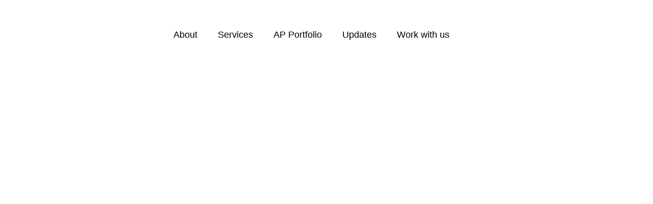

--- FILE ---
content_type: text/css
request_url: https://pk.accelerateprosperity.org/wp-content/themes/astra-child/map-assets/css/style.css?ver=6.7.4
body_size: 1274
content:
body {
    font-family: Arial, Helvetica, sans-serif;
}

.rangediv {
    text-align: center;
    margin: 10px;
}
.rangediv .mx-1 {
  margin-right: 10px;  
}
.leaflet-popup-content .title{
color: #08af58;
    font-weight: 600;
    
}
@media only screen and (max-width: 700px) {
    #map { 
        height: 45vh;
    }
  #projectDetail .modal-content {
     width:80%; 
  }  
}
@media only screen and (min-width: 700px) {
.rangediv .onmobile {
    display:none;
}
  #projectDetail .modal-content {
     width:45%; 
  }  
 
}
#projectDetail .modal-header,.modal-footer,#projectDetail .modal-body{
      padding:10px;
  }
.loader {
  border: 8px solid #f3f3f3;
    border-radius: 50%;
    border-top: 8px solid #3498db;
    width: 50px;
    height: 50px;
  -webkit-animation: spin 2s linear infinite; /* Safari */
  animation: spin 2s linear infinite;
}

/* Safari */
@-webkit-keyframes spin {
  0% { -webkit-transform: rotate(0deg); }
  100% { -webkit-transform: rotate(360deg); }
}

@keyframes spin {
  0% { transform: rotate(0deg); }
  100% { transform: rotate(360deg); }
}

#map {
    /*width: 800px;*/
    height: 560px;
    border: 1px solid #ccc;
    margin: 0px auto;
    
    height: 65vh;
}

#progress {
    display: none;
    position: absolute;
    z-index: 1000;
    left: 400px;
    top: 300px;
    width: 200px;
    height: 20px;
    margin-top: -20px;
    margin-left: -100px;
    background-color: #fff;
    background-color: rgba(255, 255, 255, 0.7);
    border-radius: 4px;
    padding: 2px;
}

#progress-bar {
    width: 0;
    height: 100%;
    background-color: #76A6FC;
    border-radius: 4px;
}

.leaflet-control-attribution.leaflet-control {
    display: none;
}

#sidemenu-wrapper {
    position: absolute;
    right: 0;
    z-index: 999;
    width: 0px;
    background-color: #fff;
    height: 100vh;
    transition: .5s all;
}

#sidemenu-wrapper.active {
    width: 250px;
    height: 600px;
    height: 100vh;
    /* overflow-y: scroll;
    overflow-x: hidden; */
}

#sidemenu {
    height: 550px;
    height: 100vh;
    overflow: scroll;
}

#sidemenu-wrapper .handle {
    transform-origin: 0% 0%;
    transform: rotate(-90deg) translate(-100%, -100%);
    display: block;
    position: absolute;
    top: -3px;
    left: 0px;
    color: #fff;
    background-color: #000066;
    padding: 5px 5px;
    border-top-left-radius: 6px;
    border-top-right-radius: 6px;
    font-size: 14px;
    width: 128px;
}

#loader-overlay,
#sidebar-loader {
    background: #00000096;
    position: absolute;
    height: 100%;
    width: 100%;
    z-index: 9999;
}

#loader-overlay span,
#sidebar-loader span {
    background-image: url(../images/loader.gif);
    background-repeat: no-repeat;
    height: 50px;
    width: 50px;
    left: 0;
    right: 0;
    position: absolute;
    margin: 0px auto;
    top: 50%;
    background-size: contain;
}

#sidebar-loader {
    background: #ffffffb0;
}

#projectDetail modal-body h3 {
    margin: 0 0 15px;
    border-bottom: 1px solid #ddd;
    padding-bottom: 15px;
    color: #d52a2b;
    font-size: 18px;
}
#sidemenu-wrapper {
    display:none;
}
.h4 {
    font-size: 14px;
    color: #144651;
    font-weight: bold;
}
#projectDetail .modal-footer .btn-default {
  background: #0b80be;
    color: white;
    font-weight: 600;
}
#projectDetail .modal-header {
    background: #0b80be;
    color: white;
}

#projectDetail .modal-title h3 {
   margin: 0;
    color: white;
    font-weight: 700;
}

#projectDetail .modal-content {
    border-radius: 0;
}

.leaflet-container .leaflet-control-search {
    display: none;
}

.custom-cluster-icon {
    background-image: url(../images/mappin.png); 
    background-repeat: no-repeat;
    /*background: #0b80be; */
    
    width: auto;
    display: inline-block;
    background-size: contain;
    color: #fff;
    position: relative;
    background-position: center;
    padding: 5px 12px;
    border-radius: 20px;
    font-size: 13px;
    text-align: center;
}

.leaflet-div-icon {
    background: transparent;
    border: none;
}

#popup-logo {
    width: 100%;
    text-align: center;
    margin: 15px 0;
}

#popup-logo img {
    width: 100%;
    max-width: 350px;
}

.pim-marker {
    width: 34px!important;
    height: 34px!important;
    margin-left: 5px;
    margin-top: 5px;
    border-radius: 50%;
    border: 2px solid;
    -webkit-box-sizing: content-box!important;
    box-sizing: content-box!important;
}

.pim-marker-default {
    background: transparent;
    border-color: transparent !important;
}

.pim-marker span {
    display: inline-block;
    border-radius: 50%;
    width: 28px;
    height: 28px;
    margin-top: 3px;
    margin-left: 3px;
    line-height: 28px;
    text-align: center;
    color: #fff;
    font-size: 10pt!important;
}


/* Thanks to http://fa2png.io/ for icon png generation */

.leaflet-control-navbar-fwd {
    background-image: url("../images/arrow-right_000000_14.png");
}

.leaflet-control-navbar-back {
    background-image: url("../images/arrow-left_000000_14.png");
}

.leaflet-control-navbar-home {
    background-image: url("../images/home_000000_14.png");
}
.leaflet-control-minimap {
    display:none;
}
.leaflet-control-navbar-fwd-disabled {
    background-image: url("../images/arrow-right_bbbbbb_14.png");
}

.leaflet-control-navbar-back-disabled {
    background-image: url("../images/arrow-left_bbbbbb_14.png");
}

.leaflet-control-navbar-home-disabled {
    background-image: url("../images/home_bbbbbb_14.png");
}


#projectDetail .modal-title {
    margin:15px 0px;
}
#projectDetail.modal {
  display: none; /* Hidden by default */
  position: fixed; /* Stay in place */
  z-index: 30000; /* Sit on top */
  left: 0;
  top: 0;
  width: 100%; /* Full width */
  height: 100%; /* Full height */
  overflow: auto; /* Enable scroll if needed */
 
  background-color: rgb(0 0 0 / 76%) /* Black w/ opacity */
}

/* Modal Content/Box */
#projectDetail .modal-content {
        
  background-color: #fefefe;
  margin: 30px auto; /* 15% from the top and centered */
  padding: 0px;
  border: 1px solid #888;
  
}

/* The Close Button */
#projectDetail .close {
  color: #aaa;
  float: right;
  font-size: 28px;
  font-weight: bold;
}

#projectDetail .close:hover,
#projectDetail .close:focus {
  color: black;
  text-decoration: none;
  cursor: pointer;
}


--- FILE ---
content_type: text/css
request_url: https://pk.accelerateprosperity.org/wp-content/uploads/elementor/css/post-5.css?ver=1766588556
body_size: 235
content:
.elementor-kit-5{--e-global-color-primary:#6EC1E4;--e-global-color-secondary:#54595F;--e-global-color-text:#7A7A7A;--e-global-color-accent:#61CE70;--e-global-color-6833814:#1676B4;--e-global-color-5d4e671:#0A9147;--e-global-color-47a5847:#09D570;--e-global-color-1065489:#00A656;--e-global-color-41dfef7:#F68928;--e-global-color-6a8a007:#059347;--e-global-color-68e63e0:#464544;--e-global-color-12bb682:#137FBF;--e-global-typography-primary-font-family:"Oswald";--e-global-typography-primary-font-size:40px;--e-global-typography-primary-font-weight:500;--e-global-typography-primary-line-height:50px;--e-global-typography-secondary-font-family:"Oswald";--e-global-typography-secondary-font-size:35px;--e-global-typography-secondary-font-weight:500;--e-global-typography-secondary-line-height:45px;--e-global-typography-text-font-family:"Montserrat";--e-global-typography-text-font-size:16px;--e-global-typography-text-font-weight:400;--e-global-typography-text-line-height:28px;--e-global-typography-accent-font-family:"Roboto";--e-global-typography-accent-font-weight:500;--e-global-typography-63d70dd-font-family:"Oswald";--e-global-typography-63d70dd-font-size:35px;--e-global-typography-63d70dd-font-weight:500;--e-global-typography-63d70dd-line-height:45px;--e-global-typography-881a320-font-family:"Oswald";--e-global-typography-881a320-font-size:30px;--e-global-typography-881a320-font-weight:500;--e-global-typography-881a320-line-height:40px;--e-global-typography-6ca6281-font-family:"Oswald";--e-global-typography-6ca6281-font-size:25px;--e-global-typography-6ca6281-font-weight:500;--e-global-typography-6ca6281-line-height:35px;--e-global-typography-5fd5e06-font-family:"Oswald";--e-global-typography-5fd5e06-font-size:22px;--e-global-typography-5fd5e06-font-weight:500;--e-global-typography-5fd5e06-line-height:32px;}.elementor-kit-5 e-page-transition{background-color:#FFBC7D;}.elementor-kit-5 h2{color:#1676B4;font-family:"Oswald", Sans-serif;font-size:40px;font-weight:700;}.elementor-section.elementor-section-boxed > .elementor-container{max-width:1300px;}.e-con{--container-max-width:1300px;}.elementor-widget:not(:last-child){margin-block-end:20px;}.elementor-element{--widgets-spacing:20px 20px;--widgets-spacing-row:20px;--widgets-spacing-column:20px;}{}h1.entry-title{display:var(--page-title-display);}@media(max-width:1024px){.elementor-section.elementor-section-boxed > .elementor-container{max-width:1024px;}.e-con{--container-max-width:1024px;}}@media(max-width:767px){.elementor-kit-5{--e-global-typography-63d70dd-font-size:35px;}.elementor-section.elementor-section-boxed > .elementor-container{max-width:767px;}.e-con{--container-max-width:767px;}}

--- FILE ---
content_type: text/css
request_url: https://pk.accelerateprosperity.org/wp-content/uploads/elementor/css/post-13041.css?ver=1762927760
body_size: 3472
content:
.elementor-13041 .elementor-element.elementor-element-6011e43b:not(.elementor-motion-effects-element-type-background), .elementor-13041 .elementor-element.elementor-element-6011e43b > .elementor-motion-effects-container > .elementor-motion-effects-layer{background-image:url("https://pk.accelerateprosperity.org/wp-content/uploads/2025/08/incubation-web-cover.jpg");background-position:center center;background-repeat:no-repeat;background-size:cover;}.elementor-13041 .elementor-element.elementor-element-6011e43b > .elementor-background-overlay{background-color:#504C4C;opacity:0;transition:background 0.3s, border-radius 0.3s, opacity 0.3s;}.elementor-13041 .elementor-element.elementor-element-6011e43b{transition:background 0.3s, border 0.3s, border-radius 0.3s, box-shadow 0.3s;padding:125px 0px 125px 0px;}.elementor-13041 .elementor-element.elementor-element-7e00b636 > .elementor-element-populated{margin:0px 0px 0px 0px;--e-column-margin-right:0px;--e-column-margin-left:0px;padding:0px 0px 0px 0px;}.elementor-bc-flex-widget .elementor-13041 .elementor-element.elementor-element-674ce5c4.elementor-column .elementor-widget-wrap{align-items:flex-start;}.elementor-13041 .elementor-element.elementor-element-674ce5c4.elementor-column.elementor-element[data-element_type="column"] > .elementor-widget-wrap.elementor-element-populated{align-content:flex-start;align-items:flex-start;}.elementor-widget-text-editor{font-family:var( --e-global-typography-text-font-family ), Sans-serif;font-size:var( --e-global-typography-text-font-size );font-weight:var( --e-global-typography-text-font-weight );line-height:var( --e-global-typography-text-line-height );color:var( --e-global-color-text );}.elementor-widget-text-editor.elementor-drop-cap-view-stacked .elementor-drop-cap{background-color:var( --e-global-color-primary );}.elementor-widget-text-editor.elementor-drop-cap-view-framed .elementor-drop-cap, .elementor-widget-text-editor.elementor-drop-cap-view-default .elementor-drop-cap{color:var( --e-global-color-primary );border-color:var( --e-global-color-primary );}.elementor-13041 .elementor-element.elementor-element-2d9e397d > .elementor-widget-container{margin:0% 0% 0% 0%;padding:0px 0px 0px 00px;}.elementor-13041 .elementor-element.elementor-element-2d9e397d{text-align:left;font-family:"Montserrat", Sans-serif;color:#0D4067;}.elementor-13041 .elementor-element.elementor-element-2befdc3a{font-weight:500;}.elementor-widget-button .elementor-button{background-color:var( --e-global-color-accent );font-family:var( --e-global-typography-accent-font-family ), Sans-serif;font-weight:var( --e-global-typography-accent-font-weight );}.elementor-13041 .elementor-element.elementor-element-96776cf .elementor-button{background-color:var( --e-global-color-6833814 );font-family:"Poppins", Sans-serif;font-size:18px;font-weight:500;}.elementor-13041 .elementor-element.elementor-element-2348b227 > .elementor-element-populated{transition:background 0.3s, border 0.3s, border-radius 0.3s, box-shadow 0.3s;}.elementor-13041 .elementor-element.elementor-element-2348b227 > .elementor-element-populated > .elementor-background-overlay{transition:background 0.3s, border-radius 0.3s, opacity 0.3s;}.elementor-13041 .elementor-element.elementor-element-337c4910{transition:background 0.3s, border 0.3s, border-radius 0.3s, box-shadow 0.3s;margin-top:30px;margin-bottom:30px;padding:0px 0px 0px 0px;}.elementor-13041 .elementor-element.elementor-element-337c4910 > .elementor-background-overlay{transition:background 0.3s, border-radius 0.3s, opacity 0.3s;}.elementor-13041 .elementor-element.elementor-element-3a62491a{transition:background 0.3s, border 0.3s, border-radius 0.3s, box-shadow 0.3s;margin-top:0px;margin-bottom:0px;padding:30px 0px 0px 0px;}.elementor-13041 .elementor-element.elementor-element-3a62491a > .elementor-background-overlay{transition:background 0.3s, border-radius 0.3s, opacity 0.3s;}.elementor-bc-flex-widget .elementor-13041 .elementor-element.elementor-element-2c5852db.elementor-column .elementor-widget-wrap{align-items:center;}.elementor-13041 .elementor-element.elementor-element-2c5852db.elementor-column.elementor-element[data-element_type="column"] > .elementor-widget-wrap.elementor-element-populated{align-content:center;align-items:center;}.elementor-widget-heading .elementor-heading-title{font-family:var( --e-global-typography-primary-font-family ), Sans-serif;font-size:var( --e-global-typography-primary-font-size );font-weight:var( --e-global-typography-primary-font-weight );line-height:var( --e-global-typography-primary-line-height );color:var( --e-global-color-primary );}.elementor-13041 .elementor-element.elementor-element-12765d06 .elementor-heading-title{font-size:31px;color:var( --e-global-color-6833814 );}.elementor-bc-flex-widget .elementor-13041 .elementor-element.elementor-element-267a6a71.elementor-column .elementor-widget-wrap{align-items:center;}.elementor-13041 .elementor-element.elementor-element-267a6a71.elementor-column.elementor-element[data-element_type="column"] > .elementor-widget-wrap.elementor-element-populated{align-content:center;align-items:center;}.elementor-13041 .elementor-element.elementor-element-267a6a71 > .elementor-element-populated{margin:0px 20px 0px 0px;--e-column-margin-right:20px;--e-column-margin-left:0px;}.elementor-widget-image .widget-image-caption{color:var( --e-global-color-text );font-family:var( --e-global-typography-text-font-family ), Sans-serif;font-size:var( --e-global-typography-text-font-size );font-weight:var( --e-global-typography-text-font-weight );line-height:var( --e-global-typography-text-line-height );}.elementor-13041 .elementor-element.elementor-element-7d435c16{text-align:right;}.elementor-13041 .elementor-element.elementor-element-3420659f{transition:background 0.3s, border 0.3s, border-radius 0.3s, box-shadow 0.3s;margin-top:0px;margin-bottom:0px;padding:30px 0px 0px 0px;}.elementor-13041 .elementor-element.elementor-element-3420659f > .elementor-background-overlay{transition:background 0.3s, border-radius 0.3s, opacity 0.3s;}.elementor-bc-flex-widget .elementor-13041 .elementor-element.elementor-element-2e59e283.elementor-column .elementor-widget-wrap{align-items:center;}.elementor-13041 .elementor-element.elementor-element-2e59e283.elementor-column.elementor-element[data-element_type="column"] > .elementor-widget-wrap.elementor-element-populated{align-content:center;align-items:center;}.elementor-13041 .elementor-element.elementor-element-2e59e283 > .elementor-element-populated{margin:0px 20px 0px 0px;--e-column-margin-right:20px;--e-column-margin-left:0px;}.elementor-bc-flex-widget .elementor-13041 .elementor-element.elementor-element-18a4a885.elementor-column .elementor-widget-wrap{align-items:center;}.elementor-13041 .elementor-element.elementor-element-18a4a885.elementor-column.elementor-element[data-element_type="column"] > .elementor-widget-wrap.elementor-element-populated{align-content:center;align-items:center;}.elementor-13041 .elementor-element.elementor-element-1ad26df7 .elementor-heading-title{font-size:31px;color:var( --e-global-color-6833814 );}.elementor-13041 .elementor-element.elementor-element-cb52714{text-align:center;}.elementor-13041 .elementor-element.elementor-element-cb52714 .elementor-heading-title{font-size:31px;color:var( --e-global-color-6833814 );}.elementor-13041 .elementor-element.elementor-element-bf4f6f3{text-align:center;}.elementor-13041 .elementor-element.elementor-element-56f5f58c{margin-top:30px;margin-bottom:0px;padding:0px 0px 0px 0px;}.elementor-widget-image-box .elementor-image-box-title{font-family:var( --e-global-typography-primary-font-family ), Sans-serif;font-size:var( --e-global-typography-primary-font-size );font-weight:var( --e-global-typography-primary-font-weight );line-height:var( --e-global-typography-primary-line-height );color:var( --e-global-color-primary );}.elementor-widget-image-box:has(:hover) .elementor-image-box-title,
					 .elementor-widget-image-box:has(:focus) .elementor-image-box-title{color:var( --e-global-color-primary );}.elementor-widget-image-box .elementor-image-box-description{font-family:var( --e-global-typography-text-font-family ), Sans-serif;font-size:var( --e-global-typography-text-font-size );font-weight:var( --e-global-typography-text-font-weight );line-height:var( --e-global-typography-text-line-height );color:var( --e-global-color-text );}.elementor-13041 .elementor-element.elementor-element-297c1dfd{width:var( --container-widget-width, 100% );max-width:100%;--container-widget-width:100%;--container-widget-flex-grow:0;}.elementor-13041 .elementor-element.elementor-element-297c1dfd > .elementor-widget-container{background-color:#F9F9F9;padding:10px 20px 10px 20px;}.elementor-13041 .elementor-element.elementor-element-297c1dfd.elementor-element{--flex-grow:0;--flex-shrink:0;}.elementor-13041 .elementor-element.elementor-element-297c1dfd.ha-has-bg-overlay:hover > .elementor-widget-container::before{transition:background 0.3s;}.elementor-13041 .elementor-element.elementor-element-297c1dfd .elementor-image-box-wrapper{text-align:left;}.elementor-13041 .elementor-element.elementor-element-297c1dfd.elementor-position-right .elementor-image-box-img{margin-left:15px;}.elementor-13041 .elementor-element.elementor-element-297c1dfd.elementor-position-left .elementor-image-box-img{margin-right:15px;}.elementor-13041 .elementor-element.elementor-element-297c1dfd.elementor-position-top .elementor-image-box-img{margin-bottom:15px;}.elementor-13041 .elementor-element.elementor-element-297c1dfd .elementor-image-box-wrapper .elementor-image-box-img{width:30%;}.elementor-13041 .elementor-element.elementor-element-297c1dfd .elementor-image-box-img img{transition-duration:0.3s;}.elementor-13041 .elementor-element.elementor-element-297c1dfd .elementor-image-box-title{font-size:32px;font-weight:700;color:#464545;}.elementor-13041 .elementor-element.elementor-element-297c1dfd .elementor-image-box-description{color:#464545;}.elementor-13041 .elementor-element.elementor-element-8d48e2d > .elementor-widget-container{background-color:#F9F9F9;padding:10px 20px 10px 20px;}.elementor-13041 .elementor-element.elementor-element-8d48e2d.ha-has-bg-overlay:hover > .elementor-widget-container::before{transition:background 0.3s;}.elementor-13041 .elementor-element.elementor-element-8d48e2d .elementor-image-box-wrapper{text-align:left;}.elementor-13041 .elementor-element.elementor-element-8d48e2d.elementor-position-right .elementor-image-box-img{margin-left:15px;}.elementor-13041 .elementor-element.elementor-element-8d48e2d.elementor-position-left .elementor-image-box-img{margin-right:15px;}.elementor-13041 .elementor-element.elementor-element-8d48e2d.elementor-position-top .elementor-image-box-img{margin-bottom:15px;}.elementor-13041 .elementor-element.elementor-element-8d48e2d .elementor-image-box-wrapper .elementor-image-box-img{width:30%;}.elementor-13041 .elementor-element.elementor-element-8d48e2d .elementor-image-box-img img{transition-duration:0.3s;}.elementor-13041 .elementor-element.elementor-element-8d48e2d .elementor-image-box-title{font-size:32px;font-weight:700;color:#464545;}.elementor-13041 .elementor-element.elementor-element-8d48e2d .elementor-image-box-description{color:#464545;}.elementor-13041 .elementor-element.elementor-element-547ae414 > .elementor-widget-container{background-color:#F9F9F9;padding:10px 20px 10px 20px;}.elementor-13041 .elementor-element.elementor-element-547ae414.ha-has-bg-overlay:hover > .elementor-widget-container::before{transition:background 0.3s;}.elementor-13041 .elementor-element.elementor-element-547ae414 .elementor-image-box-wrapper{text-align:left;}.elementor-13041 .elementor-element.elementor-element-547ae414.elementor-position-right .elementor-image-box-img{margin-left:15px;}.elementor-13041 .elementor-element.elementor-element-547ae414.elementor-position-left .elementor-image-box-img{margin-right:15px;}.elementor-13041 .elementor-element.elementor-element-547ae414.elementor-position-top .elementor-image-box-img{margin-bottom:15px;}.elementor-13041 .elementor-element.elementor-element-547ae414 .elementor-image-box-wrapper .elementor-image-box-img{width:30%;}.elementor-13041 .elementor-element.elementor-element-547ae414 .elementor-image-box-img img{transition-duration:0.3s;}.elementor-13041 .elementor-element.elementor-element-547ae414 .elementor-image-box-title{font-size:32px;font-weight:700;color:#464545;}.elementor-13041 .elementor-element.elementor-element-547ae414 .elementor-image-box-description{color:#464545;}.elementor-13041 .elementor-element.elementor-element-4b94a736{margin-top:70px;margin-bottom:0px;padding:00px 0px 0px 0px;}.elementor-13041 .elementor-element.elementor-element-6df1f13b{text-align:center;}.elementor-13041 .elementor-element.elementor-element-6df1f13b .elementor-heading-title{font-size:31px;color:var( --e-global-color-6833814 );}.elementor-13041 .elementor-element.elementor-element-5ecb83a0{text-align:center;}.elementor-widget-divider{--divider-color:var( --e-global-color-secondary );}.elementor-widget-divider .elementor-divider__text{color:var( --e-global-color-secondary );font-family:var( --e-global-typography-secondary-font-family ), Sans-serif;font-size:var( --e-global-typography-secondary-font-size );font-weight:var( --e-global-typography-secondary-font-weight );line-height:var( --e-global-typography-secondary-line-height );}.elementor-widget-divider.elementor-view-stacked .elementor-icon{background-color:var( --e-global-color-secondary );}.elementor-widget-divider.elementor-view-framed .elementor-icon, .elementor-widget-divider.elementor-view-default .elementor-icon{color:var( --e-global-color-secondary );border-color:var( --e-global-color-secondary );}.elementor-widget-divider.elementor-view-framed .elementor-icon, .elementor-widget-divider.elementor-view-default .elementor-icon svg{fill:var( --e-global-color-secondary );}.elementor-13041 .elementor-element.elementor-element-721a282d{--divider-border-style:solid;--divider-color:#0B80BE;--divider-border-width:4px;}.elementor-13041 .elementor-element.elementor-element-721a282d .elementor-divider-separator{width:5%;margin:0 auto;margin-center:0;}.elementor-13041 .elementor-element.elementor-element-721a282d .elementor-divider{text-align:center;padding-block-start:8px;padding-block-end:8px;}.elementor-widget-icon-box.elementor-view-stacked .elementor-icon{background-color:var( --e-global-color-primary );}.elementor-widget-icon-box.elementor-view-framed .elementor-icon, .elementor-widget-icon-box.elementor-view-default .elementor-icon{fill:var( --e-global-color-primary );color:var( --e-global-color-primary );border-color:var( --e-global-color-primary );}.elementor-widget-icon-box .elementor-icon-box-title, .elementor-widget-icon-box .elementor-icon-box-title a{font-family:var( --e-global-typography-primary-font-family ), Sans-serif;font-size:var( --e-global-typography-primary-font-size );font-weight:var( --e-global-typography-primary-font-weight );line-height:var( --e-global-typography-primary-line-height );}.elementor-widget-icon-box .elementor-icon-box-title{color:var( --e-global-color-primary );}.elementor-widget-icon-box:has(:hover) .elementor-icon-box-title,
					 .elementor-widget-icon-box:has(:focus) .elementor-icon-box-title{color:var( --e-global-color-primary );}.elementor-widget-icon-box .elementor-icon-box-description{font-family:var( --e-global-typography-text-font-family ), Sans-serif;font-size:var( --e-global-typography-text-font-size );font-weight:var( --e-global-typography-text-font-weight );line-height:var( --e-global-typography-text-line-height );color:var( --e-global-color-text );}.elementor-13041 .elementor-element.elementor-element-dcc5a42 .elementor-icon-box-wrapper{align-items:start;}.elementor-13041 .elementor-element.elementor-element-dcc5a42{--icon-box-icon-margin:0px;}.elementor-13041 .elementor-element.elementor-element-dcc5a42 .elementor-icon-box-title{margin-block-end:8px;color:#000000;}.elementor-13041 .elementor-element.elementor-element-dcc5a42.elementor-view-stacked .elementor-icon{background-color:#4054B2;}.elementor-13041 .elementor-element.elementor-element-dcc5a42.elementor-view-framed .elementor-icon, .elementor-13041 .elementor-element.elementor-element-dcc5a42.elementor-view-default .elementor-icon{fill:#4054B2;color:#4054B2;border-color:#4054B2;}.elementor-13041 .elementor-element.elementor-element-dcc5a42 .elementor-icon{font-size:75px;}.elementor-13041 .elementor-element.elementor-element-dcc5a42 .elementor-icon-box-title, .elementor-13041 .elementor-element.elementor-element-dcc5a42 .elementor-icon-box-title a{font-size:24px;font-weight:500;}.elementor-13041 .elementor-element.elementor-element-dcc5a42:has(:hover) .elementor-icon-box-title,
					 .elementor-13041 .elementor-element.elementor-element-dcc5a42:has(:focus) .elementor-icon-box-title{color:var( --e-global-color-6833814 );}.elementor-13041 .elementor-element.elementor-element-dcc5a42 .elementor-icon-box-description{color:#000000;}.elementor-13041 .elementor-element.elementor-element-63bb41f7 .elementor-icon-box-wrapper{align-items:start;}.elementor-13041 .elementor-element.elementor-element-63bb41f7{--icon-box-icon-margin:0px;}.elementor-13041 .elementor-element.elementor-element-63bb41f7 .elementor-icon-box-title{margin-block-end:8px;color:#000000;}.elementor-13041 .elementor-element.elementor-element-63bb41f7.elementor-view-stacked .elementor-icon{background-color:#4054B2;}.elementor-13041 .elementor-element.elementor-element-63bb41f7.elementor-view-framed .elementor-icon, .elementor-13041 .elementor-element.elementor-element-63bb41f7.elementor-view-default .elementor-icon{fill:#4054B2;color:#4054B2;border-color:#4054B2;}.elementor-13041 .elementor-element.elementor-element-63bb41f7 .elementor-icon{font-size:75px;}.elementor-13041 .elementor-element.elementor-element-63bb41f7 .elementor-icon-box-title, .elementor-13041 .elementor-element.elementor-element-63bb41f7 .elementor-icon-box-title a{font-size:24px;font-weight:500;}.elementor-13041 .elementor-element.elementor-element-63bb41f7:has(:hover) .elementor-icon-box-title,
					 .elementor-13041 .elementor-element.elementor-element-63bb41f7:has(:focus) .elementor-icon-box-title{color:var( --e-global-color-6833814 );}.elementor-13041 .elementor-element.elementor-element-63bb41f7 .elementor-icon-box-description{color:#000000;}.elementor-13041 .elementor-element.elementor-element-4b5a87f5 .elementor-icon-box-wrapper{align-items:start;}.elementor-13041 .elementor-element.elementor-element-4b5a87f5{--icon-box-icon-margin:0px;}.elementor-13041 .elementor-element.elementor-element-4b5a87f5 .elementor-icon-box-title{margin-block-end:8px;color:#000000;}.elementor-13041 .elementor-element.elementor-element-4b5a87f5.elementor-view-stacked .elementor-icon{background-color:#4054B2;}.elementor-13041 .elementor-element.elementor-element-4b5a87f5.elementor-view-framed .elementor-icon, .elementor-13041 .elementor-element.elementor-element-4b5a87f5.elementor-view-default .elementor-icon{fill:#4054B2;color:#4054B2;border-color:#4054B2;}.elementor-13041 .elementor-element.elementor-element-4b5a87f5 .elementor-icon{font-size:75px;}.elementor-13041 .elementor-element.elementor-element-4b5a87f5 .elementor-icon-box-title, .elementor-13041 .elementor-element.elementor-element-4b5a87f5 .elementor-icon-box-title a{font-size:24px;font-weight:500;}.elementor-13041 .elementor-element.elementor-element-4b5a87f5:has(:hover) .elementor-icon-box-title,
					 .elementor-13041 .elementor-element.elementor-element-4b5a87f5:has(:focus) .elementor-icon-box-title{color:var( --e-global-color-6833814 );}.elementor-13041 .elementor-element.elementor-element-4b5a87f5 .elementor-icon-box-description{color:#000000;}.elementor-13041 .elementor-element.elementor-element-1093d9be .elementor-icon-box-wrapper{align-items:start;}.elementor-13041 .elementor-element.elementor-element-1093d9be{--icon-box-icon-margin:0px;}.elementor-13041 .elementor-element.elementor-element-1093d9be .elementor-icon-box-title{margin-block-end:8px;color:#000000;}.elementor-13041 .elementor-element.elementor-element-1093d9be.elementor-view-stacked .elementor-icon{background-color:#4054B2;}.elementor-13041 .elementor-element.elementor-element-1093d9be.elementor-view-framed .elementor-icon, .elementor-13041 .elementor-element.elementor-element-1093d9be.elementor-view-default .elementor-icon{fill:#4054B2;color:#4054B2;border-color:#4054B2;}.elementor-13041 .elementor-element.elementor-element-1093d9be .elementor-icon{font-size:75px;}.elementor-13041 .elementor-element.elementor-element-1093d9be .elementor-icon-box-title, .elementor-13041 .elementor-element.elementor-element-1093d9be .elementor-icon-box-title a{font-size:24px;font-weight:500;}.elementor-13041 .elementor-element.elementor-element-1093d9be:has(:hover) .elementor-icon-box-title,
					 .elementor-13041 .elementor-element.elementor-element-1093d9be:has(:focus) .elementor-icon-box-title{color:var( --e-global-color-6833814 );}.elementor-13041 .elementor-element.elementor-element-1093d9be .elementor-icon-box-description{color:#000000;}.elementor-13041 .elementor-element.elementor-element-2dbc0276 .elementor-icon-box-wrapper{align-items:start;}.elementor-13041 .elementor-element.elementor-element-2dbc0276{--icon-box-icon-margin:0px;}.elementor-13041 .elementor-element.elementor-element-2dbc0276 .elementor-icon-box-title{margin-block-end:8px;color:#000000;}.elementor-13041 .elementor-element.elementor-element-2dbc0276.elementor-view-stacked .elementor-icon{background-color:#4054B2;}.elementor-13041 .elementor-element.elementor-element-2dbc0276.elementor-view-framed .elementor-icon, .elementor-13041 .elementor-element.elementor-element-2dbc0276.elementor-view-default .elementor-icon{fill:#4054B2;color:#4054B2;border-color:#4054B2;}.elementor-13041 .elementor-element.elementor-element-2dbc0276 .elementor-icon{font-size:75px;}.elementor-13041 .elementor-element.elementor-element-2dbc0276 .elementor-icon-box-title, .elementor-13041 .elementor-element.elementor-element-2dbc0276 .elementor-icon-box-title a{font-size:24px;font-weight:500;}.elementor-13041 .elementor-element.elementor-element-2dbc0276:has(:hover) .elementor-icon-box-title,
					 .elementor-13041 .elementor-element.elementor-element-2dbc0276:has(:focus) .elementor-icon-box-title{color:var( --e-global-color-6833814 );}.elementor-13041 .elementor-element.elementor-element-2dbc0276 .elementor-icon-box-description{color:#000000;}.elementor-13041 .elementor-element.elementor-element-58a78b27 .elementor-icon-box-wrapper{align-items:start;}.elementor-13041 .elementor-element.elementor-element-58a78b27{--icon-box-icon-margin:0px;}.elementor-13041 .elementor-element.elementor-element-58a78b27 .elementor-icon-box-title{margin-block-end:8px;color:#000000;}.elementor-13041 .elementor-element.elementor-element-58a78b27.elementor-view-stacked .elementor-icon{background-color:#4054B2;}.elementor-13041 .elementor-element.elementor-element-58a78b27.elementor-view-framed .elementor-icon, .elementor-13041 .elementor-element.elementor-element-58a78b27.elementor-view-default .elementor-icon{fill:#4054B2;color:#4054B2;border-color:#4054B2;}.elementor-13041 .elementor-element.elementor-element-58a78b27 .elementor-icon{font-size:75px;}.elementor-13041 .elementor-element.elementor-element-58a78b27 .elementor-icon-box-title, .elementor-13041 .elementor-element.elementor-element-58a78b27 .elementor-icon-box-title a{font-size:24px;font-weight:500;}.elementor-13041 .elementor-element.elementor-element-58a78b27:has(:hover) .elementor-icon-box-title,
					 .elementor-13041 .elementor-element.elementor-element-58a78b27:has(:focus) .elementor-icon-box-title{color:var( --e-global-color-6833814 );}.elementor-13041 .elementor-element.elementor-element-58a78b27 .elementor-icon-box-description{color:#000000;}.elementor-13041 .elementor-element.elementor-element-36ca4dd4 .elementor-icon-box-wrapper{align-items:start;}.elementor-13041 .elementor-element.elementor-element-36ca4dd4{--icon-box-icon-margin:0px;}.elementor-13041 .elementor-element.elementor-element-36ca4dd4 .elementor-icon-box-title{margin-block-end:8px;color:#000000;}.elementor-13041 .elementor-element.elementor-element-36ca4dd4.elementor-view-stacked .elementor-icon{background-color:#4054B2;}.elementor-13041 .elementor-element.elementor-element-36ca4dd4.elementor-view-framed .elementor-icon, .elementor-13041 .elementor-element.elementor-element-36ca4dd4.elementor-view-default .elementor-icon{fill:#4054B2;color:#4054B2;border-color:#4054B2;}.elementor-13041 .elementor-element.elementor-element-36ca4dd4 .elementor-icon{font-size:75px;}.elementor-13041 .elementor-element.elementor-element-36ca4dd4 .elementor-icon-box-title, .elementor-13041 .elementor-element.elementor-element-36ca4dd4 .elementor-icon-box-title a{font-size:24px;font-weight:500;}.elementor-13041 .elementor-element.elementor-element-36ca4dd4:has(:hover) .elementor-icon-box-title,
					 .elementor-13041 .elementor-element.elementor-element-36ca4dd4:has(:focus) .elementor-icon-box-title{color:var( --e-global-color-6833814 );}.elementor-13041 .elementor-element.elementor-element-36ca4dd4 .elementor-icon-box-description{color:#000000;}.elementor-13041 .elementor-element.elementor-element-744300c5 .elementor-icon-box-wrapper{align-items:start;}.elementor-13041 .elementor-element.elementor-element-744300c5{--icon-box-icon-margin:0px;}.elementor-13041 .elementor-element.elementor-element-744300c5 .elementor-icon-box-title{margin-block-end:8px;color:#000000;}.elementor-13041 .elementor-element.elementor-element-744300c5.elementor-view-stacked .elementor-icon{background-color:#4054B2;}.elementor-13041 .elementor-element.elementor-element-744300c5.elementor-view-framed .elementor-icon, .elementor-13041 .elementor-element.elementor-element-744300c5.elementor-view-default .elementor-icon{fill:#4054B2;color:#4054B2;border-color:#4054B2;}.elementor-13041 .elementor-element.elementor-element-744300c5 .elementor-icon{font-size:75px;}.elementor-13041 .elementor-element.elementor-element-744300c5 .elementor-icon-box-title, .elementor-13041 .elementor-element.elementor-element-744300c5 .elementor-icon-box-title a{font-size:24px;font-weight:500;}.elementor-13041 .elementor-element.elementor-element-744300c5:has(:hover) .elementor-icon-box-title,
					 .elementor-13041 .elementor-element.elementor-element-744300c5:has(:focus) .elementor-icon-box-title{color:var( --e-global-color-6833814 );}.elementor-13041 .elementor-element.elementor-element-744300c5 .elementor-icon-box-description{color:#000000;}.elementor-13041 .elementor-element.elementor-element-2774424 > .elementor-container > .elementor-column > .elementor-widget-wrap{align-content:center;align-items:center;}.elementor-13041 .elementor-element.elementor-element-2774424{margin-top:0px;margin-bottom:100px;padding:0px 0px 00px 0px;}.elementor-13041 .elementor-element.elementor-element-2b56503b > .elementor-element-populated{margin:0px 0px 0px 0px;--e-column-margin-right:0px;--e-column-margin-left:0px;padding:20px 0px 0px 0px;}.elementor-13041 .elementor-element.elementor-element-6d823014:not(.elementor-motion-effects-element-type-background), .elementor-13041 .elementor-element.elementor-element-6d823014 > .elementor-motion-effects-container > .elementor-motion-effects-layer{background-color:#F9F9F9;}.elementor-13041 .elementor-element.elementor-element-6d823014{transition:background 0.3s, border 0.3s, border-radius 0.3s, box-shadow 0.3s;margin-top:0px;margin-bottom:0px;padding:0px 20px 40px 20px;}.elementor-13041 .elementor-element.elementor-element-6d823014 > .elementor-background-overlay{transition:background 0.3s, border-radius 0.3s, opacity 0.3s;}.elementor-13041 .elementor-element.elementor-element-6fad0b5a > .elementor-widget-container{margin:0px 0px 0px 0px;}.elementor-13041 .elementor-element.elementor-element-5e10cd9c:not(.elementor-motion-effects-element-type-background), .elementor-13041 .elementor-element.elementor-element-5e10cd9c > .elementor-motion-effects-container > .elementor-motion-effects-layer{background-color:#F9F9F9;}.elementor-13041 .elementor-element.elementor-element-5e10cd9c{transition:background 0.3s, border 0.3s, border-radius 0.3s, box-shadow 0.3s;margin-top:0px;margin-bottom:0px;padding:0px 20px 40px 20px;}.elementor-13041 .elementor-element.elementor-element-5e10cd9c > .elementor-background-overlay{transition:background 0.3s, border-radius 0.3s, opacity 0.3s;}.elementor-13041 .elementor-element.elementor-element-b6f4b64{text-align:center;}.elementor-13041 .elementor-element.elementor-element-b6f4b64 .elementor-heading-title{font-family:"Oswald", Sans-serif;font-size:40px;font-weight:500;line-height:1.2em;color:#0D7BBA;}.elementor-13041 .elementor-element.elementor-element-61554f93{text-align:center;}.elementor-13041 .elementor-element.elementor-element-62a14ce9:not(.elementor-motion-effects-element-type-background), .elementor-13041 .elementor-element.elementor-element-62a14ce9 > .elementor-motion-effects-container > .elementor-motion-effects-layer{background-color:#F9F9F9;}.elementor-13041 .elementor-element.elementor-element-62a14ce9{transition:background 0.3s, border 0.3s, border-radius 0.3s, box-shadow 0.3s;margin-top:0px;margin-bottom:0px;padding:0px 20px 40px 20px;}.elementor-13041 .elementor-element.elementor-element-62a14ce9 > .elementor-background-overlay{transition:background 0.3s, border-radius 0.3s, opacity 0.3s;}.elementor-13041 .elementor-element.elementor-element-652c8e56.elementor-position-right .elementor-image-box-img{margin-left:15px;}.elementor-13041 .elementor-element.elementor-element-652c8e56.elementor-position-left .elementor-image-box-img{margin-right:15px;}.elementor-13041 .elementor-element.elementor-element-652c8e56.elementor-position-top .elementor-image-box-img{margin-bottom:15px;}.elementor-13041 .elementor-element.elementor-element-652c8e56 .elementor-image-box-wrapper .elementor-image-box-img{width:30%;}.elementor-13041 .elementor-element.elementor-element-652c8e56 .elementor-image-box-img img{transition-duration:0.3s;}.elementor-13041 .elementor-element.elementor-element-652c8e56 .elementor-image-box-title{font-weight:500;color:#F68B29;}.elementor-13041 .elementor-element.elementor-element-785e753f.elementor-position-right .elementor-image-box-img{margin-left:15px;}.elementor-13041 .elementor-element.elementor-element-785e753f.elementor-position-left .elementor-image-box-img{margin-right:15px;}.elementor-13041 .elementor-element.elementor-element-785e753f.elementor-position-top .elementor-image-box-img{margin-bottom:15px;}.elementor-13041 .elementor-element.elementor-element-785e753f .elementor-image-box-wrapper .elementor-image-box-img{width:30%;}.elementor-13041 .elementor-element.elementor-element-785e753f .elementor-image-box-img img{transition-duration:0.3s;}.elementor-13041 .elementor-element.elementor-element-785e753f .elementor-image-box-title{font-weight:500;color:#DA1869;}.elementor-13041 .elementor-element.elementor-element-5245a835:not(.elementor-motion-effects-element-type-background), .elementor-13041 .elementor-element.elementor-element-5245a835 > .elementor-motion-effects-container > .elementor-motion-effects-layer{background-color:#F9F9F9;}.elementor-13041 .elementor-element.elementor-element-5245a835{transition:background 0.3s, border 0.3s, border-radius 0.3s, box-shadow 0.3s;margin-top:0px;margin-bottom:0px;padding:0px 20px 40px 20px;}.elementor-13041 .elementor-element.elementor-element-5245a835 > .elementor-background-overlay{transition:background 0.3s, border-radius 0.3s, opacity 0.3s;}.elementor-13041 .elementor-element.elementor-element-34f31aab.elementor-position-right .elementor-image-box-img{margin-left:15px;}.elementor-13041 .elementor-element.elementor-element-34f31aab.elementor-position-left .elementor-image-box-img{margin-right:15px;}.elementor-13041 .elementor-element.elementor-element-34f31aab.elementor-position-top .elementor-image-box-img{margin-bottom:15px;}.elementor-13041 .elementor-element.elementor-element-34f31aab .elementor-image-box-wrapper .elementor-image-box-img{width:30%;}.elementor-13041 .elementor-element.elementor-element-34f31aab .elementor-image-box-img img{transition-duration:0.3s;}.elementor-13041 .elementor-element.elementor-element-34f31aab .elementor-image-box-title{font-weight:500;color:#812065;}.elementor-13041 .elementor-element.elementor-element-764b6923.elementor-position-right .elementor-image-box-img{margin-left:15px;}.elementor-13041 .elementor-element.elementor-element-764b6923.elementor-position-left .elementor-image-box-img{margin-right:15px;}.elementor-13041 .elementor-element.elementor-element-764b6923.elementor-position-top .elementor-image-box-img{margin-bottom:15px;}.elementor-13041 .elementor-element.elementor-element-764b6923 .elementor-image-box-wrapper .elementor-image-box-img{width:30%;}.elementor-13041 .elementor-element.elementor-element-764b6923 .elementor-image-box-img img{transition-duration:0.3s;}.elementor-13041 .elementor-element.elementor-element-764b6923 .elementor-image-box-title{font-weight:500;color:#0B80BE;}.elementor-13041 .elementor-element.elementor-element-2cd92ab7:not(.elementor-motion-effects-element-type-background), .elementor-13041 .elementor-element.elementor-element-2cd92ab7 > .elementor-motion-effects-container > .elementor-motion-effects-layer{background-color:#F9F9F9;}.elementor-13041 .elementor-element.elementor-element-2cd92ab7{transition:background 0.3s, border 0.3s, border-radius 0.3s, box-shadow 0.3s;margin-top:0px;margin-bottom:0px;padding:0px 20px 40px 20px;}.elementor-13041 .elementor-element.elementor-element-2cd92ab7 > .elementor-background-overlay{transition:background 0.3s, border-radius 0.3s, opacity 0.3s;}.elementor-13041 .elementor-element.elementor-element-4f7162bc.elementor-element{--flex-grow:0;--flex-shrink:0;}.elementor-13041 .elementor-element.elementor-element-4f7162bc.elementor-position-right .elementor-image-box-img{margin-left:15px;}.elementor-13041 .elementor-element.elementor-element-4f7162bc.elementor-position-left .elementor-image-box-img{margin-right:15px;}.elementor-13041 .elementor-element.elementor-element-4f7162bc.elementor-position-top .elementor-image-box-img{margin-bottom:15px;}.elementor-13041 .elementor-element.elementor-element-4f7162bc .elementor-image-box-wrapper .elementor-image-box-img{width:30%;}.elementor-13041 .elementor-element.elementor-element-4f7162bc .elementor-image-box-img img{transition-duration:0.3s;}.elementor-13041 .elementor-element.elementor-element-4f7162bc .elementor-image-box-title{font-weight:500;color:#00A656;}.elementor-13041 .elementor-element.elementor-element-1a80a055:not(.elementor-motion-effects-element-type-background), .elementor-13041 .elementor-element.elementor-element-1a80a055 > .elementor-motion-effects-container > .elementor-motion-effects-layer{background-color:#0B80BE;}.elementor-13041 .elementor-element.elementor-element-1a80a055{transition:background 0.3s, border 0.3s, border-radius 0.3s, box-shadow 0.3s;margin-top:0100px;margin-bottom:0px;padding:050px 0px 50px 0px;}.elementor-13041 .elementor-element.elementor-element-1a80a055 > .elementor-background-overlay{transition:background 0.3s, border-radius 0.3s, opacity 0.3s;}.elementor-13041 .elementor-element.elementor-element-5189e3c9 > .elementor-element-populated{margin:0px 0px 0px 0px;--e-column-margin-right:0px;--e-column-margin-left:0px;padding:0px 0px 0px 0px;}.elementor-13041 .elementor-element.elementor-element-67e48575{text-align:center;}.elementor-13041 .elementor-element.elementor-element-67e48575 .elementor-heading-title{font-family:"Oswald", Sans-serif;font-weight:700;color:#FFFFFF;}.elementor-13041 .elementor-element.elementor-element-41168c7b{--display:flex;--flex-direction:row;--container-widget-width:initial;--container-widget-height:100%;--container-widget-flex-grow:1;--container-widget-align-self:stretch;--flex-wrap-mobile:wrap;--gap:0px 0px;--row-gap:0px;--column-gap:0px;--flex-wrap:wrap;}.elementor-13041 .elementor-element.elementor-element-41168c7b.e-con{--flex-grow:0;--flex-shrink:0;}.elementor-13041 .elementor-element.elementor-element-7e6d635f{--display:flex;--flex-direction:column;--container-widget-width:100%;--container-widget-height:initial;--container-widget-flex-grow:0;--container-widget-align-self:initial;--flex-wrap-mobile:wrap;border-style:solid;--border-style:solid;border-color:#00A656;--border-color:#00A656;}.elementor-13041 .elementor-element.elementor-element-229b9631 .elementor-heading-title{color:#000000;}.elementor-widget-icon-list .elementor-icon-list-item:not(:last-child):after{border-color:var( --e-global-color-text );}.elementor-widget-icon-list .elementor-icon-list-icon i{color:var( --e-global-color-primary );}.elementor-widget-icon-list .elementor-icon-list-icon svg{fill:var( --e-global-color-primary );}.elementor-widget-icon-list .elementor-icon-list-item > .elementor-icon-list-text, .elementor-widget-icon-list .elementor-icon-list-item > a{font-family:var( --e-global-typography-text-font-family ), Sans-serif;font-size:var( --e-global-typography-text-font-size );font-weight:var( --e-global-typography-text-font-weight );line-height:var( --e-global-typography-text-line-height );}.elementor-widget-icon-list .elementor-icon-list-text{color:var( --e-global-color-secondary );}.elementor-13041 .elementor-element.elementor-element-5720f0e8 .elementor-icon-list-icon i{color:#00AD53;transition:color 0.3s;}.elementor-13041 .elementor-element.elementor-element-5720f0e8 .elementor-icon-list-icon svg{fill:#00AD53;transition:fill 0.3s;}.elementor-13041 .elementor-element.elementor-element-5720f0e8{--e-icon-list-icon-size:14px;--icon-vertical-offset:0px;}.elementor-13041 .elementor-element.elementor-element-5720f0e8 .elementor-icon-list-text{transition:color 0.3s;}.elementor-13041 .elementor-element.elementor-element-5602fb9c{--display:flex;--flex-direction:column;--container-widget-width:100%;--container-widget-height:initial;--container-widget-flex-grow:0;--container-widget-align-self:initial;--flex-wrap-mobile:wrap;border-style:solid;--border-style:solid;border-color:#0B80BE;--border-color:#0B80BE;}.elementor-13041 .elementor-element.elementor-element-4ab85ca0 .elementor-heading-title{color:#000000;}.elementor-13041 .elementor-element.elementor-element-1d8f0afd .elementor-icon-list-icon i{color:#0B80BE;transition:color 0.3s;}.elementor-13041 .elementor-element.elementor-element-1d8f0afd .elementor-icon-list-icon svg{fill:#0B80BE;transition:fill 0.3s;}.elementor-13041 .elementor-element.elementor-element-1d8f0afd{--e-icon-list-icon-size:14px;--icon-vertical-offset:0px;}.elementor-13041 .elementor-element.elementor-element-1d8f0afd .elementor-icon-list-text{transition:color 0.3s;}.elementor-13041 .elementor-element.elementor-element-68a19b5d{--display:flex;--margin-top:0px;--margin-bottom:-16px;--margin-left:0px;--margin-right:0px;--padding-top:3em;--padding-bottom:0em;--padding-left:0em;--padding-right:0em;}.elementor-13041 .elementor-element.elementor-element-73b1b8e6 .elementor-heading-title{color:var( --e-global-color-6833814 );}.elementor-13041 .elementor-element.elementor-element-579f4812{margin-top:0px;margin-bottom:50px;padding:0px 0px 0px 0px;}.elementor-13041 .elementor-element.elementor-element-407a45c4 > .elementor-element-populated{margin:0px 0px 0px 0px;--e-column-margin-right:0px;--e-column-margin-left:0px;padding:0px 0px 0px 0px;}.elementor-13041 .elementor-element.elementor-element-13f53a1{--display:flex;--flex-direction:column;--container-widget-width:100%;--container-widget-height:initial;--container-widget-flex-grow:0;--container-widget-align-self:initial;--flex-wrap-mobile:wrap;--padding-top:30px;--padding-bottom:50px;--padding-left:0px;--padding-right:0px;}.elementor-13041 .elementor-element.elementor-element-13f53a1:not(.elementor-motion-effects-element-type-background), .elementor-13041 .elementor-element.elementor-element-13f53a1 > .elementor-motion-effects-container > .elementor-motion-effects-layer{background-color:#FCFCFC;}.elementor-13041 .elementor-element.elementor-element-12a018b{--e-image-carousel-slides-to-show:4;}.elementor-13041 .elementor-element.elementor-element-462f4e5c:not(.elementor-motion-effects-element-type-background), .elementor-13041 .elementor-element.elementor-element-462f4e5c > .elementor-motion-effects-container > .elementor-motion-effects-layer{background-color:#0B80BE;}.elementor-13041 .elementor-element.elementor-element-462f4e5c{transition:background 0.3s, border 0.3s, border-radius 0.3s, box-shadow 0.3s;margin-top:00px;margin-bottom:0px;padding:60px 0px 60px 0px;}.elementor-13041 .elementor-element.elementor-element-462f4e5c > .elementor-background-overlay{transition:background 0.3s, border-radius 0.3s, opacity 0.3s;}.elementor-13041 .elementor-element.elementor-element-4351dc7a > .elementor-element-populated{margin:0px 0px 0px 0px;--e-column-margin-right:0px;--e-column-margin-left:0px;padding:0px 0px 0px 0px;}.elementor-13041 .elementor-element.elementor-element-137e2fc3:not(.elementor-motion-effects-element-type-background) > .elementor-widget-wrap, .elementor-13041 .elementor-element.elementor-element-137e2fc3 > .elementor-widget-wrap > .elementor-motion-effects-container > .elementor-motion-effects-layer{background-color:#0B80BE;}.elementor-13041 .elementor-element.elementor-element-137e2fc3 > .elementor-element-populated{transition:background 0.3s, border 0.3s, border-radius 0.3s, box-shadow 0.3s;padding:4% 4% 4% 4%;}.elementor-13041 .elementor-element.elementor-element-137e2fc3 > .elementor-element-populated > .elementor-background-overlay{transition:background 0.3s, border-radius 0.3s, opacity 0.3s;}.elementor-13041 .elementor-element.elementor-element-10cc5e6a{text-align:center;}.elementor-13041 .elementor-element.elementor-element-10cc5e6a .elementor-heading-title{font-family:"Oswald", Sans-serif;font-weight:700;line-height:55px;color:#FFFFFF;}.elementor-13041 .elementor-element.elementor-element-34d89f8 .elementor-button{background-color:var( --e-global-color-6833814 );font-family:"Poppins", Sans-serif;font-size:18px;font-weight:500;}@media(max-width:1024px){.elementor-widget-text-editor{font-size:var( --e-global-typography-text-font-size );line-height:var( --e-global-typography-text-line-height );}.elementor-widget-heading .elementor-heading-title{font-size:var( --e-global-typography-primary-font-size );line-height:var( --e-global-typography-primary-line-height );}.elementor-widget-image .widget-image-caption{font-size:var( --e-global-typography-text-font-size );line-height:var( --e-global-typography-text-line-height );}.elementor-widget-image-box .elementor-image-box-title{font-size:var( --e-global-typography-primary-font-size );line-height:var( --e-global-typography-primary-line-height );}.elementor-widget-image-box .elementor-image-box-description{font-size:var( --e-global-typography-text-font-size );line-height:var( --e-global-typography-text-line-height );}.elementor-widget-divider .elementor-divider__text{font-size:var( --e-global-typography-secondary-font-size );line-height:var( --e-global-typography-secondary-line-height );}.elementor-widget-icon-box .elementor-icon-box-title, .elementor-widget-icon-box .elementor-icon-box-title a{font-size:var( --e-global-typography-primary-font-size );line-height:var( --e-global-typography-primary-line-height );}.elementor-widget-icon-box .elementor-icon-box-description{font-size:var( --e-global-typography-text-font-size );line-height:var( --e-global-typography-text-line-height );}.elementor-13041 .elementor-element.elementor-element-b6f4b64{text-align:left;}.elementor-13041 .elementor-element.elementor-element-b6f4b64 .elementor-heading-title{font-size:30px;}.elementor-widget-icon-list .elementor-icon-list-item > .elementor-icon-list-text, .elementor-widget-icon-list .elementor-icon-list-item > a{font-size:var( --e-global-typography-text-font-size );line-height:var( --e-global-typography-text-line-height );}}@media(max-width:767px){.elementor-13041 .elementor-element.elementor-element-6011e43b:not(.elementor-motion-effects-element-type-background), .elementor-13041 .elementor-element.elementor-element-6011e43b > .elementor-motion-effects-container > .elementor-motion-effects-layer{background-position:center right;background-size:cover;}.elementor-13041 .elementor-element.elementor-element-6011e43b > .elementor-background-overlay{opacity:0.7;}.elementor-13041 .elementor-element.elementor-element-6011e43b{padding:50px 0px 50px 0px;}.elementor-widget-text-editor{font-size:var( --e-global-typography-text-font-size );line-height:var( --e-global-typography-text-line-height );}.elementor-13041 .elementor-element.elementor-element-337c4910{margin-top:0px;margin-bottom:0px;padding:0px 0px 0px 0px;}.elementor-widget-heading .elementor-heading-title{font-size:var( --e-global-typography-primary-font-size );line-height:var( --e-global-typography-primary-line-height );}.elementor-widget-image .widget-image-caption{font-size:var( --e-global-typography-text-font-size );line-height:var( --e-global-typography-text-line-height );}.elementor-13041 .elementor-element.elementor-element-56f5f58c{padding:0px 0px 0px 0px;}.elementor-widget-image-box .elementor-image-box-title{font-size:var( --e-global-typography-primary-font-size );line-height:var( --e-global-typography-primary-line-height );}.elementor-widget-image-box .elementor-image-box-description{font-size:var( --e-global-typography-text-font-size );line-height:var( --e-global-typography-text-line-height );}.elementor-13041 .elementor-element.elementor-element-297c1dfd .elementor-image-box-wrapper{text-align:left;}.elementor-13041 .elementor-element.elementor-element-297c1dfd .elementor-image-box-img{margin-bottom:15px;}.elementor-13041 .elementor-element.elementor-element-297c1dfd .elementor-image-box-title{line-height:1em;}.elementor-13041 .elementor-element.elementor-element-8d48e2d .elementor-image-box-wrapper{text-align:left;}.elementor-13041 .elementor-element.elementor-element-8d48e2d .elementor-image-box-img{margin-bottom:15px;}.elementor-13041 .elementor-element.elementor-element-8d48e2d .elementor-image-box-title{line-height:1em;}.elementor-13041 .elementor-element.elementor-element-547ae414 .elementor-image-box-wrapper{text-align:left;}.elementor-13041 .elementor-element.elementor-element-547ae414 .elementor-image-box-img{margin-bottom:15px;}.elementor-13041 .elementor-element.elementor-element-547ae414 .elementor-image-box-title{line-height:1em;}.elementor-13041 .elementor-element.elementor-element-4b94a736{margin-top:0px;margin-bottom:0px;padding:0px 0px 0px 0px;}.elementor-widget-divider .elementor-divider__text{font-size:var( --e-global-typography-secondary-font-size );line-height:var( --e-global-typography-secondary-line-height );}.elementor-13041 .elementor-element.elementor-element-721a282d .elementor-divider-separator{width:60px;}.elementor-widget-icon-box .elementor-icon-box-title, .elementor-widget-icon-box .elementor-icon-box-title a{font-size:var( --e-global-typography-primary-font-size );line-height:var( --e-global-typography-primary-line-height );}.elementor-widget-icon-box .elementor-icon-box-description{font-size:var( --e-global-typography-text-font-size );line-height:var( --e-global-typography-text-line-height );}.elementor-13041 .elementor-element.elementor-element-dcc5a42 .elementor-icon-box-wrapper{text-align:left;}.elementor-13041 .elementor-element.elementor-element-dcc5a42 .elementor-icon-box-title, .elementor-13041 .elementor-element.elementor-element-dcc5a42 .elementor-icon-box-title a{font-size:20px;}.elementor-13041 .elementor-element.elementor-element-63bb41f7 .elementor-icon-box-wrapper{text-align:left;}.elementor-13041 .elementor-element.elementor-element-63bb41f7 .elementor-icon-box-title, .elementor-13041 .elementor-element.elementor-element-63bb41f7 .elementor-icon-box-title a{font-size:20px;}.elementor-13041 .elementor-element.elementor-element-4b5a87f5 .elementor-icon-box-wrapper{text-align:left;}.elementor-13041 .elementor-element.elementor-element-4b5a87f5 .elementor-icon-box-title, .elementor-13041 .elementor-element.elementor-element-4b5a87f5 .elementor-icon-box-title a{font-size:20px;}.elementor-13041 .elementor-element.elementor-element-1093d9be .elementor-icon-box-wrapper{text-align:left;}.elementor-13041 .elementor-element.elementor-element-1093d9be .elementor-icon-box-title, .elementor-13041 .elementor-element.elementor-element-1093d9be .elementor-icon-box-title a{font-size:20px;}.elementor-13041 .elementor-element.elementor-element-2dbc0276 .elementor-icon-box-wrapper{text-align:left;}.elementor-13041 .elementor-element.elementor-element-2dbc0276 .elementor-icon-box-title, .elementor-13041 .elementor-element.elementor-element-2dbc0276 .elementor-icon-box-title a{font-size:20px;}.elementor-13041 .elementor-element.elementor-element-58a78b27 .elementor-icon-box-wrapper{text-align:left;}.elementor-13041 .elementor-element.elementor-element-58a78b27 .elementor-icon-box-title, .elementor-13041 .elementor-element.elementor-element-58a78b27 .elementor-icon-box-title a{font-size:20px;}.elementor-13041 .elementor-element.elementor-element-36ca4dd4 .elementor-icon-box-wrapper{text-align:left;}.elementor-13041 .elementor-element.elementor-element-36ca4dd4 .elementor-icon-box-title, .elementor-13041 .elementor-element.elementor-element-36ca4dd4 .elementor-icon-box-title a{font-size:20px;}.elementor-13041 .elementor-element.elementor-element-744300c5 .elementor-icon-box-wrapper{text-align:left;}.elementor-13041 .elementor-element.elementor-element-744300c5 .elementor-icon-box-title, .elementor-13041 .elementor-element.elementor-element-744300c5 .elementor-icon-box-title a{font-size:20px;}.elementor-13041 .elementor-element.elementor-element-2774424{padding:0px 0px 0px 0px;}.elementor-13041 .elementor-element.elementor-element-5e10cd9c{padding:0px 0px 0px 0px;}.elementor-13041 .elementor-element.elementor-element-b6f4b64{text-align:center;}.elementor-13041 .elementor-element.elementor-element-b6f4b64 .elementor-heading-title{font-size:28px;line-height:1.2em;}.elementor-13041 .elementor-element.elementor-element-6eab96d2{width:50%;}.elementor-13041 .elementor-element.elementor-element-652c8e56 .elementor-image-box-wrapper{text-align:left;}.elementor-13041 .elementor-element.elementor-element-652c8e56 .elementor-image-box-img{margin-bottom:15px;}.elementor-13041 .elementor-element.elementor-element-77960f84{width:50%;}.elementor-13041 .elementor-element.elementor-element-785e753f .elementor-image-box-wrapper{text-align:left;}.elementor-13041 .elementor-element.elementor-element-785e753f .elementor-image-box-img{margin-bottom:15px;}.elementor-13041 .elementor-element.elementor-element-30083bd5{width:50%;}.elementor-13041 .elementor-element.elementor-element-34f31aab .elementor-image-box-wrapper{text-align:left;}.elementor-13041 .elementor-element.elementor-element-34f31aab .elementor-image-box-img{margin-bottom:15px;}.elementor-13041 .elementor-element.elementor-element-36628534{width:50%;}.elementor-13041 .elementor-element.elementor-element-764b6923 .elementor-image-box-wrapper{text-align:left;}.elementor-13041 .elementor-element.elementor-element-764b6923 .elementor-image-box-img{margin-bottom:15px;}.elementor-13041 .elementor-element.elementor-element-4cce0e4e{width:50%;}.elementor-13041 .elementor-element.elementor-element-4f7162bc{width:var( --container-widget-width, 185.5px );max-width:185.5px;--container-widget-width:185.5px;--container-widget-flex-grow:0;}.elementor-13041 .elementor-element.elementor-element-4f7162bc .elementor-image-box-wrapper{text-align:left;}.elementor-13041 .elementor-element.elementor-element-4f7162bc .elementor-image-box-img{margin-bottom:15px;}.elementor-13041 .elementor-element.elementor-element-389ced0b{width:50%;}.elementor-13041 .elementor-element.elementor-element-1a80a055{margin-top:0px;margin-bottom:0px;padding:0px 0px 0px 0px;}.elementor-13041 .elementor-element.elementor-element-67e48575 .elementor-heading-title{font-size:28px;}.elementor-13041 .elementor-element.elementor-element-41168c7b{--margin-top:0px;--margin-bottom:50px;--margin-left:0px;--margin-right:0px;--padding-top:0px;--padding-bottom:0px;--padding-left:0px;--padding-right:0px;}.elementor-13041 .elementor-element.elementor-element-7e6d635f{border-width:2px 2px 2px 2px;--border-top-width:2px;--border-right-width:2px;--border-bottom-width:2px;--border-left-width:2px;}.elementor-13041 .elementor-element.elementor-element-229b9631 .elementor-heading-title{font-size:16px;}.elementor-widget-icon-list .elementor-icon-list-item > .elementor-icon-list-text, .elementor-widget-icon-list .elementor-icon-list-item > a{font-size:var( --e-global-typography-text-font-size );line-height:var( --e-global-typography-text-line-height );}.elementor-13041 .elementor-element.elementor-element-5720f0e8{--icon-vertical-align:flex-start;}.elementor-13041 .elementor-element.elementor-element-5602fb9c{border-width:2px 2px 2px 2px;--border-top-width:2px;--border-right-width:2px;--border-bottom-width:2px;--border-left-width:2px;--margin-top:20px;--margin-bottom:0px;--margin-left:0px;--margin-right:0px;}.elementor-13041 .elementor-element.elementor-element-4ab85ca0 .elementor-heading-title{font-size:16px;}.elementor-13041 .elementor-element.elementor-element-1d8f0afd{--icon-vertical-align:flex-start;}.elementor-13041 .elementor-element.elementor-element-68a19b5d{--margin-top:50px;--margin-bottom:0px;--margin-left:0px;--margin-right:0px;}.elementor-13041 .elementor-element.elementor-element-73b1b8e6{text-align:center;}.elementor-13041 .elementor-element.elementor-element-579f4812{margin-top:50px;margin-bottom:50px;padding:0px 0px 0px 0px;}.elementor-13041 .elementor-element.elementor-element-462f4e5c{margin-top:0px;margin-bottom:0px;padding:0px 0px 0px 0px;}.elementor-13041 .elementor-element.elementor-element-7253b451{padding:50px 0px 50px 0px;}}@media(min-width:768px){.elementor-13041 .elementor-element.elementor-element-674ce5c4{width:50%;}.elementor-13041 .elementor-element.elementor-element-2348b227{width:50%;}.elementor-13041 .elementor-element.elementor-element-66b15285{width:10%;}.elementor-13041 .elementor-element.elementor-element-2d056c4d{width:79.333%;}.elementor-13041 .elementor-element.elementor-element-4af9f62c{width:10%;}.elementor-13041 .elementor-element.elementor-element-7e6d635f{--width:50%;}.elementor-13041 .elementor-element.elementor-element-5602fb9c{--width:50%;}}

--- FILE ---
content_type: text/css
request_url: https://pk.accelerateprosperity.org/wp-content/uploads/elementor/css/post-72.css?ver=1762923469
body_size: 974
content:
.elementor-72 .elementor-element.elementor-element-1f31383:not(.elementor-motion-effects-element-type-background), .elementor-72 .elementor-element.elementor-element-1f31383 > .elementor-motion-effects-container > .elementor-motion-effects-layer{background-color:#FFFFFF;}.elementor-72 .elementor-element.elementor-element-1f31383 > .elementor-container{max-width:1313px;}.elementor-72 .elementor-element.elementor-element-1f31383{transition:background 0.3s, border 0.3s, border-radius 0.3s, box-shadow 0.3s;padding:20px 0px 8px 0px;z-index:999;}.elementor-72 .elementor-element.elementor-element-1f31383 > .elementor-background-overlay{transition:background 0.3s, border-radius 0.3s, opacity 0.3s;}.elementor-widget-image .widget-image-caption{color:var( --e-global-color-text );font-family:var( --e-global-typography-text-font-family ), Sans-serif;font-size:var( --e-global-typography-text-font-size );font-weight:var( --e-global-typography-text-font-weight );line-height:var( --e-global-typography-text-line-height );}.elementor-72 .elementor-element.elementor-element-5504988 img{width:100%;}.elementor-bc-flex-widget .elementor-72 .elementor-element.elementor-element-79d19a4.elementor-column .elementor-widget-wrap{align-items:center;}.elementor-72 .elementor-element.elementor-element-79d19a4.elementor-column.elementor-element[data-element_type="column"] > .elementor-widget-wrap.elementor-element-populated{align-content:center;align-items:center;}.elementor-widget-nav-menu .elementor-nav-menu .elementor-item{font-family:var( --e-global-typography-primary-font-family ), Sans-serif;font-size:var( --e-global-typography-primary-font-size );font-weight:var( --e-global-typography-primary-font-weight );line-height:var( --e-global-typography-primary-line-height );}.elementor-widget-nav-menu .elementor-nav-menu--main .elementor-item{color:var( --e-global-color-text );fill:var( --e-global-color-text );}.elementor-widget-nav-menu .elementor-nav-menu--main .elementor-item:hover,
					.elementor-widget-nav-menu .elementor-nav-menu--main .elementor-item.elementor-item-active,
					.elementor-widget-nav-menu .elementor-nav-menu--main .elementor-item.highlighted,
					.elementor-widget-nav-menu .elementor-nav-menu--main .elementor-item:focus{color:var( --e-global-color-accent );fill:var( --e-global-color-accent );}.elementor-widget-nav-menu .elementor-nav-menu--main:not(.e--pointer-framed) .elementor-item:before,
					.elementor-widget-nav-menu .elementor-nav-menu--main:not(.e--pointer-framed) .elementor-item:after{background-color:var( --e-global-color-accent );}.elementor-widget-nav-menu .e--pointer-framed .elementor-item:before,
					.elementor-widget-nav-menu .e--pointer-framed .elementor-item:after{border-color:var( --e-global-color-accent );}.elementor-widget-nav-menu{--e-nav-menu-divider-color:var( --e-global-color-text );}.elementor-widget-nav-menu .elementor-nav-menu--dropdown .elementor-item, .elementor-widget-nav-menu .elementor-nav-menu--dropdown  .elementor-sub-item{font-family:var( --e-global-typography-accent-font-family ), Sans-serif;font-weight:var( --e-global-typography-accent-font-weight );}.elementor-72 .elementor-element.elementor-element-485ecec .elementor-menu-toggle{margin-left:auto;background-color:#FFFFFF;}.elementor-72 .elementor-element.elementor-element-485ecec .elementor-nav-menu .elementor-item{font-family:"Oswald", Sans-serif;font-size:18px;font-weight:500;}.elementor-72 .elementor-element.elementor-element-485ecec .elementor-nav-menu--main .elementor-item{color:#000000;fill:#000000;}.elementor-72 .elementor-element.elementor-element-485ecec .elementor-nav-menu--main .elementor-item:hover,
					.elementor-72 .elementor-element.elementor-element-485ecec .elementor-nav-menu--main .elementor-item.elementor-item-active,
					.elementor-72 .elementor-element.elementor-element-485ecec .elementor-nav-menu--main .elementor-item.highlighted,
					.elementor-72 .elementor-element.elementor-element-485ecec .elementor-nav-menu--main .elementor-item:focus{color:var( --e-global-color-6833814 );fill:var( --e-global-color-6833814 );}.elementor-72 .elementor-element.elementor-element-485ecec .elementor-nav-menu--main .elementor-item.elementor-item-active{color:var( --e-global-color-6833814 );}.elementor-72 .elementor-element.elementor-element-485ecec .elementor-nav-menu--dropdown a, .elementor-72 .elementor-element.elementor-element-485ecec .elementor-menu-toggle{color:#000000;fill:#000000;}.elementor-72 .elementor-element.elementor-element-485ecec .elementor-nav-menu--dropdown{background-color:#FFFFFF;border-radius:3px 3px 3px 3px;}.elementor-72 .elementor-element.elementor-element-485ecec .elementor-nav-menu--dropdown a:hover,
					.elementor-72 .elementor-element.elementor-element-485ecec .elementor-nav-menu--dropdown a:focus,
					.elementor-72 .elementor-element.elementor-element-485ecec .elementor-nav-menu--dropdown a.elementor-item-active,
					.elementor-72 .elementor-element.elementor-element-485ecec .elementor-nav-menu--dropdown a.highlighted,
					.elementor-72 .elementor-element.elementor-element-485ecec .elementor-menu-toggle:hover,
					.elementor-72 .elementor-element.elementor-element-485ecec .elementor-menu-toggle:focus{color:var( --e-global-color-astglobalcolor4 );}.elementor-72 .elementor-element.elementor-element-485ecec .elementor-nav-menu--dropdown a:hover,
					.elementor-72 .elementor-element.elementor-element-485ecec .elementor-nav-menu--dropdown a:focus,
					.elementor-72 .elementor-element.elementor-element-485ecec .elementor-nav-menu--dropdown a.elementor-item-active,
					.elementor-72 .elementor-element.elementor-element-485ecec .elementor-nav-menu--dropdown a.highlighted{background-color:var( --e-global-color-6833814 );}.elementor-72 .elementor-element.elementor-element-485ecec .elementor-nav-menu--dropdown a.elementor-item-active{color:#FFFFFF;background-color:var( --e-global-color-6833814 );}.elementor-72 .elementor-element.elementor-element-485ecec .elementor-nav-menu--dropdown .elementor-item, .elementor-72 .elementor-element.elementor-element-485ecec .elementor-nav-menu--dropdown  .elementor-sub-item{font-family:"Montserrat", Sans-serif;font-size:13px;font-weight:300;}.elementor-72 .elementor-element.elementor-element-485ecec .elementor-nav-menu--dropdown li:first-child a{border-top-left-radius:3px;border-top-right-radius:3px;}.elementor-72 .elementor-element.elementor-element-485ecec .elementor-nav-menu--dropdown li:last-child a{border-bottom-right-radius:3px;border-bottom-left-radius:3px;}.elementor-72 .elementor-element.elementor-element-485ecec .elementor-nav-menu--dropdown li:not(:last-child){border-style:solid;border-color:#FFFFFF;border-bottom-width:1px;}.elementor-72 .elementor-element.elementor-element-485ecec div.elementor-menu-toggle{color:var( --e-global-color-6833814 );}.elementor-72 .elementor-element.elementor-element-485ecec div.elementor-menu-toggle svg{fill:var( --e-global-color-6833814 );}.elementor-72 .elementor-element.elementor-element-485ecec div.elementor-menu-toggle:hover, .elementor-72 .elementor-element.elementor-element-485ecec div.elementor-menu-toggle:focus{color:var( --e-global-color-1065489 );}.elementor-72 .elementor-element.elementor-element-485ecec div.elementor-menu-toggle:hover svg, .elementor-72 .elementor-element.elementor-element-485ecec div.elementor-menu-toggle:focus svg{fill:var( --e-global-color-1065489 );}.elementor-bc-flex-widget .elementor-72 .elementor-element.elementor-element-c0a0d9e.elementor-column .elementor-widget-wrap{align-items:center;}.elementor-72 .elementor-element.elementor-element-c0a0d9e.elementor-column.elementor-element[data-element_type="column"] > .elementor-widget-wrap.elementor-element-populated{align-content:center;align-items:center;}.elementor-widget-search{--e-search-input-color:var( --e-global-color-text );}.elementor-widget-search.e-focus{--e-search-input-color:var( --e-global-color-text );}.elementor-widget-search .elementor-pagination{font-family:var( --e-global-typography-primary-font-family ), Sans-serif;font-size:var( --e-global-typography-primary-font-size );font-weight:var( --e-global-typography-primary-font-weight );line-height:var( --e-global-typography-primary-line-height );}.elementor-72 .elementor-element.elementor-element-cb0cde8 .e-search-input{background-color:#FFFFFF;font-family:"Montserrat", Sans-serif;font-size:16px;border-style:none;border-radius:42px 42px 42px 42px;}.elementor-72 .elementor-element.elementor-element-cb0cde8{--e-search-input-color:#000000;--e-search-icon-label-color:#000000;--e-search-icon-label-size:16px;--e-search-input-gap:15px;}.elementor-theme-builder-content-area{height:400px;}.elementor-location-header:before, .elementor-location-footer:before{content:"";display:table;clear:both;}@media(max-width:1024px){.elementor-widget-image .widget-image-caption{font-size:var( --e-global-typography-text-font-size );line-height:var( --e-global-typography-text-line-height );}.elementor-72 .elementor-element.elementor-element-5504988{text-align:left;}.elementor-72 .elementor-element.elementor-element-5504988 img{width:60%;}.elementor-widget-nav-menu .elementor-nav-menu .elementor-item{font-size:var( --e-global-typography-primary-font-size );line-height:var( --e-global-typography-primary-line-height );}.elementor-72 .elementor-element.elementor-element-485ecec .elementor-nav-menu--main .elementor-item{padding-left:0px;padding-right:0px;padding-top:0px;padding-bottom:0px;}.elementor-72 .elementor-element.elementor-element-485ecec{--e-nav-menu-horizontal-menu-item-margin:calc( 0px / 2 );--nav-menu-icon-size:22px;}.elementor-72 .elementor-element.elementor-element-485ecec .elementor-nav-menu--main:not(.elementor-nav-menu--layout-horizontal) .elementor-nav-menu > li:not(:last-child){margin-bottom:0px;}.elementor-72 .elementor-element.elementor-element-485ecec .elementor-nav-menu--dropdown a{padding-left:27px;padding-right:27px;padding-top:9px;padding-bottom:9px;}.elementor-72 .elementor-element.elementor-element-485ecec .elementor-nav-menu--main > .elementor-nav-menu > li > .elementor-nav-menu--dropdown, .elementor-72 .elementor-element.elementor-element-485ecec .elementor-nav-menu__container.elementor-nav-menu--dropdown{margin-top:34px !important;}.elementor-widget-search .elementor-pagination{font-size:var( --e-global-typography-primary-font-size );line-height:var( --e-global-typography-primary-line-height );}}@media(min-width:768px){.elementor-72 .elementor-element.elementor-element-0d6d6f0{width:14.648%;}.elementor-72 .elementor-element.elementor-element-79d19a4{width:66.106%;}.elementor-72 .elementor-element.elementor-element-c0a0d9e{width:18.91%;}}@media(max-width:1024px) and (min-width:768px){.elementor-72 .elementor-element.elementor-element-0d6d6f0{width:50%;}.elementor-72 .elementor-element.elementor-element-79d19a4{width:50%;}}@media(max-width:767px){.elementor-72 .elementor-element.elementor-element-1f31383{padding:0px 0px 0px 0px;}.elementor-72 .elementor-element.elementor-element-0d6d6f0{width:18%;}.elementor-widget-image .widget-image-caption{font-size:var( --e-global-typography-text-font-size );line-height:var( --e-global-typography-text-line-height );}.elementor-72 .elementor-element.elementor-element-5504988 img{width:100%;}.elementor-72 .elementor-element.elementor-element-79d19a4{width:27%;}.elementor-widget-nav-menu .elementor-nav-menu .elementor-item{font-size:var( --e-global-typography-primary-font-size );line-height:var( --e-global-typography-primary-line-height );}.elementor-widget-search .elementor-pagination{font-size:var( --e-global-typography-primary-font-size );line-height:var( --e-global-typography-primary-line-height );}}

--- FILE ---
content_type: text/css
request_url: https://pk.accelerateprosperity.org/wp-content/uploads/elementor/css/post-115.css?ver=1762923452
body_size: 1556
content:
.elementor-115 .elementor-element.elementor-element-17bd8cca:not(.elementor-motion-effects-element-type-background), .elementor-115 .elementor-element.elementor-element-17bd8cca > .elementor-motion-effects-container > .elementor-motion-effects-layer{background-color:#0D7BBA;}.elementor-115 .elementor-element.elementor-element-17bd8cca > .elementor-background-overlay{opacity:0.5;transition:background 0.3s, border-radius 0.3s, opacity 0.3s;}.elementor-115 .elementor-element.elementor-element-17bd8cca{transition:background 0.3s, border 0.3s, border-radius 0.3s, box-shadow 0.3s;padding:20px 0px 0px 0px;}.elementor-115 .elementor-element.elementor-element-79685731.elementor-column > .elementor-widget-wrap{justify-content:center;}.elementor-115 .elementor-element.elementor-element-79685731 > .elementor-element-populated{border-style:none;transition:background 0.3s, border 0.3s, border-radius 0.3s, box-shadow 0.3s;margin:0px 0px 0px 0px;--e-column-margin-right:0px;--e-column-margin-left:0px;padding:0px 0px 0px 0px;}.elementor-115 .elementor-element.elementor-element-79685731 > .elementor-element-populated, .elementor-115 .elementor-element.elementor-element-79685731 > .elementor-element-populated > .elementor-background-overlay, .elementor-115 .elementor-element.elementor-element-79685731 > .elementor-background-slideshow{border-radius:0px 0px 0px 0px;}.elementor-115 .elementor-element.elementor-element-79685731 > .elementor-element-populated > .elementor-background-overlay{transition:background 0.3s, border-radius 0.3s, opacity 0.3s;}.elementor-115 .elementor-element.elementor-element-1ff40424{margin-top:0px;margin-bottom:0px;padding:50px 0px 30px 0px;}.elementor-widget-image .widget-image-caption{color:var( --e-global-color-text );font-family:var( --e-global-typography-text-font-family ), Sans-serif;font-size:var( --e-global-typography-text-font-size );font-weight:var( --e-global-typography-text-font-weight );line-height:var( --e-global-typography-text-line-height );}.elementor-115 .elementor-element.elementor-element-41933e48{text-align:left;}.elementor-115 .elementor-element.elementor-element-41933e48 img{width:75%;}.elementor-widget-text-editor{font-family:var( --e-global-typography-text-font-family ), Sans-serif;font-size:var( --e-global-typography-text-font-size );font-weight:var( --e-global-typography-text-font-weight );line-height:var( --e-global-typography-text-line-height );color:var( --e-global-color-text );}.elementor-widget-text-editor.elementor-drop-cap-view-stacked .elementor-drop-cap{background-color:var( --e-global-color-primary );}.elementor-widget-text-editor.elementor-drop-cap-view-framed .elementor-drop-cap, .elementor-widget-text-editor.elementor-drop-cap-view-default .elementor-drop-cap{color:var( --e-global-color-primary );border-color:var( --e-global-color-primary );}.elementor-115 .elementor-element.elementor-element-6e82e21f{text-align:justify;font-family:var( --e-global-typography-text-font-family ), Sans-serif;font-size:var( --e-global-typography-text-font-size );font-weight:var( --e-global-typography-text-font-weight );line-height:var( --e-global-typography-text-line-height );color:#FFFFFF;}.elementor-widget-heading .elementor-heading-title{font-family:var( --e-global-typography-primary-font-family ), Sans-serif;font-size:var( --e-global-typography-primary-font-size );font-weight:var( --e-global-typography-primary-font-weight );line-height:var( --e-global-typography-primary-line-height );color:var( --e-global-color-primary );}.elementor-115 .elementor-element.elementor-element-606fd054 > .elementor-widget-container{margin:15px 0px 0px 22px;}.elementor-115 .elementor-element.elementor-element-606fd054{text-align:left;}.elementor-115 .elementor-element.elementor-element-606fd054 .elementor-heading-title{font-family:var( --e-global-typography-881a320-font-family ), Sans-serif;font-size:var( --e-global-typography-881a320-font-size );font-weight:var( --e-global-typography-881a320-font-weight );line-height:var( --e-global-typography-881a320-line-height );color:#FFFFFF;}.elementor-widget-nav-menu .elementor-nav-menu .elementor-item{font-family:var( --e-global-typography-primary-font-family ), Sans-serif;font-size:var( --e-global-typography-primary-font-size );font-weight:var( --e-global-typography-primary-font-weight );line-height:var( --e-global-typography-primary-line-height );}.elementor-widget-nav-menu .elementor-nav-menu--main .elementor-item{color:var( --e-global-color-text );fill:var( --e-global-color-text );}.elementor-widget-nav-menu .elementor-nav-menu--main .elementor-item:hover,
					.elementor-widget-nav-menu .elementor-nav-menu--main .elementor-item.elementor-item-active,
					.elementor-widget-nav-menu .elementor-nav-menu--main .elementor-item.highlighted,
					.elementor-widget-nav-menu .elementor-nav-menu--main .elementor-item:focus{color:var( --e-global-color-accent );fill:var( --e-global-color-accent );}.elementor-widget-nav-menu .elementor-nav-menu--main:not(.e--pointer-framed) .elementor-item:before,
					.elementor-widget-nav-menu .elementor-nav-menu--main:not(.e--pointer-framed) .elementor-item:after{background-color:var( --e-global-color-accent );}.elementor-widget-nav-menu .e--pointer-framed .elementor-item:before,
					.elementor-widget-nav-menu .e--pointer-framed .elementor-item:after{border-color:var( --e-global-color-accent );}.elementor-widget-nav-menu{--e-nav-menu-divider-color:var( --e-global-color-text );}.elementor-widget-nav-menu .elementor-nav-menu--dropdown .elementor-item, .elementor-widget-nav-menu .elementor-nav-menu--dropdown  .elementor-sub-item{font-family:var( --e-global-typography-accent-font-family ), Sans-serif;font-weight:var( --e-global-typography-accent-font-weight );}.elementor-115 .elementor-element.elementor-element-6961d5d .elementor-nav-menu .elementor-item{font-family:var( --e-global-typography-text-font-family ), Sans-serif;font-size:var( --e-global-typography-text-font-size );font-weight:var( --e-global-typography-text-font-weight );line-height:var( --e-global-typography-text-line-height );}.elementor-115 .elementor-element.elementor-element-6961d5d .elementor-nav-menu--main .elementor-item{color:#FFFFFF;fill:#FFFFFF;padding-top:5px;padding-bottom:5px;}.elementor-115 .elementor-element.elementor-element-6961d5d .elementor-nav-menu--main .elementor-item:hover,
					.elementor-115 .elementor-element.elementor-element-6961d5d .elementor-nav-menu--main .elementor-item.elementor-item-active,
					.elementor-115 .elementor-element.elementor-element-6961d5d .elementor-nav-menu--main .elementor-item.highlighted,
					.elementor-115 .elementor-element.elementor-element-6961d5d .elementor-nav-menu--main .elementor-item:focus{color:#FFFFFF;fill:#FFFFFF;}.elementor-115 .elementor-element.elementor-element-6961d5d .elementor-nav-menu--main .elementor-item.elementor-item-active{color:#FFFFFF;}.elementor-115 .elementor-element.elementor-element-4635dc2c > .elementor-widget-container{margin:15px 0px 0px 22px;}.elementor-115 .elementor-element.elementor-element-4635dc2c{text-align:left;}.elementor-115 .elementor-element.elementor-element-4635dc2c .elementor-heading-title{font-family:var( --e-global-typography-881a320-font-family ), Sans-serif;font-size:var( --e-global-typography-881a320-font-size );font-weight:var( --e-global-typography-881a320-font-weight );line-height:var( --e-global-typography-881a320-line-height );color:#FFFFFF;}.elementor-115 .elementor-element.elementor-element-367e136 .elementor-nav-menu .elementor-item{font-family:var( --e-global-typography-text-font-family ), Sans-serif;font-size:var( --e-global-typography-text-font-size );font-weight:var( --e-global-typography-text-font-weight );line-height:var( --e-global-typography-text-line-height );}.elementor-115 .elementor-element.elementor-element-367e136 .elementor-nav-menu--main .elementor-item{color:#FFFFFF;fill:#FFFFFF;padding-top:5px;padding-bottom:5px;}.elementor-115 .elementor-element.elementor-element-367e136 .elementor-nav-menu--main .elementor-item:hover,
					.elementor-115 .elementor-element.elementor-element-367e136 .elementor-nav-menu--main .elementor-item.elementor-item-active,
					.elementor-115 .elementor-element.elementor-element-367e136 .elementor-nav-menu--main .elementor-item.highlighted,
					.elementor-115 .elementor-element.elementor-element-367e136 .elementor-nav-menu--main .elementor-item:focus{color:#FFFFFF;fill:#FFFFFF;}.elementor-115 .elementor-element.elementor-element-367e136 .elementor-nav-menu--main .elementor-item.elementor-item-active{color:#FFFFFF;}.elementor-115 .elementor-element.elementor-element-10ae59da > .elementor-widget-container{margin:15px 0px 0px 22px;}.elementor-115 .elementor-element.elementor-element-10ae59da{text-align:left;}.elementor-115 .elementor-element.elementor-element-10ae59da .elementor-heading-title{font-family:var( --e-global-typography-881a320-font-family ), Sans-serif;font-size:var( --e-global-typography-881a320-font-size );font-weight:var( --e-global-typography-881a320-font-weight );line-height:var( --e-global-typography-881a320-line-height );color:#FFFFFF;}.elementor-115 .elementor-element.elementor-element-22910e24{text-align:justify;font-family:var( --e-global-typography-text-font-family ), Sans-serif;font-size:var( --e-global-typography-text-font-size );font-weight:var( --e-global-typography-text-font-weight );line-height:var( --e-global-typography-text-line-height );color:#FFFFFF;}.elementor-widget-form .elementor-field-group > label, .elementor-widget-form .elementor-field-subgroup label{color:var( --e-global-color-text );}.elementor-widget-form .elementor-field-group > label{font-family:var( --e-global-typography-text-font-family ), Sans-serif;font-size:var( --e-global-typography-text-font-size );font-weight:var( --e-global-typography-text-font-weight );line-height:var( --e-global-typography-text-line-height );}.elementor-widget-form .elementor-field-type-html{color:var( --e-global-color-text );font-family:var( --e-global-typography-text-font-family ), Sans-serif;font-size:var( --e-global-typography-text-font-size );font-weight:var( --e-global-typography-text-font-weight );line-height:var( --e-global-typography-text-line-height );}.elementor-widget-form .elementor-field-group .elementor-field{color:var( --e-global-color-text );}.elementor-widget-form .elementor-field-group .elementor-field, .elementor-widget-form .elementor-field-subgroup label{font-family:var( --e-global-typography-text-font-family ), Sans-serif;font-size:var( --e-global-typography-text-font-size );font-weight:var( --e-global-typography-text-font-weight );line-height:var( --e-global-typography-text-line-height );}.elementor-widget-form .elementor-button{font-family:var( --e-global-typography-accent-font-family ), Sans-serif;font-weight:var( --e-global-typography-accent-font-weight );}.elementor-widget-form .e-form__buttons__wrapper__button-next{background-color:var( --e-global-color-accent );}.elementor-widget-form .elementor-button[type="submit"]{background-color:var( --e-global-color-accent );}.elementor-widget-form .e-form__buttons__wrapper__button-previous{background-color:var( --e-global-color-accent );}.elementor-widget-form .elementor-message{font-family:var( --e-global-typography-text-font-family ), Sans-serif;font-size:var( --e-global-typography-text-font-size );font-weight:var( --e-global-typography-text-font-weight );line-height:var( --e-global-typography-text-line-height );}.elementor-widget-form .e-form__indicators__indicator, .elementor-widget-form .e-form__indicators__indicator__label{font-family:var( --e-global-typography-accent-font-family ), Sans-serif;font-weight:var( --e-global-typography-accent-font-weight );}.elementor-widget-form{--e-form-steps-indicator-inactive-primary-color:var( --e-global-color-text );--e-form-steps-indicator-active-primary-color:var( --e-global-color-accent );--e-form-steps-indicator-completed-primary-color:var( --e-global-color-accent );--e-form-steps-indicator-progress-color:var( --e-global-color-accent );--e-form-steps-indicator-progress-background-color:var( --e-global-color-text );--e-form-steps-indicator-progress-meter-color:var( --e-global-color-text );}.elementor-widget-form .e-form__indicators__indicator__progress__meter{font-family:var( --e-global-typography-accent-font-family ), Sans-serif;font-weight:var( --e-global-typography-accent-font-weight );}.elementor-115 .elementor-element.elementor-element-4bf3622 .elementor-field-group{padding-right:calc( 10px/2 );padding-left:calc( 10px/2 );margin-bottom:10px;}.elementor-115 .elementor-element.elementor-element-4bf3622 .elementor-form-fields-wrapper{margin-left:calc( -10px/2 );margin-right:calc( -10px/2 );margin-bottom:-10px;}.elementor-115 .elementor-element.elementor-element-4bf3622 .elementor-field-group.recaptcha_v3-bottomleft, .elementor-115 .elementor-element.elementor-element-4bf3622 .elementor-field-group.recaptcha_v3-bottomright{margin-bottom:0;}body.rtl .elementor-115 .elementor-element.elementor-element-4bf3622 .elementor-labels-inline .elementor-field-group > label{padding-left:0px;}body:not(.rtl) .elementor-115 .elementor-element.elementor-element-4bf3622 .elementor-labels-inline .elementor-field-group > label{padding-right:0px;}body .elementor-115 .elementor-element.elementor-element-4bf3622 .elementor-labels-above .elementor-field-group > label{padding-bottom:0px;}.elementor-115 .elementor-element.elementor-element-4bf3622 .elementor-field-type-html{padding-bottom:0px;}.elementor-115 .elementor-element.elementor-element-4bf3622 .elementor-field-group .elementor-field{color:#FFFFFF;}.elementor-115 .elementor-element.elementor-element-4bf3622 .elementor-field-group .elementor-field, .elementor-115 .elementor-element.elementor-element-4bf3622 .elementor-field-subgroup label{font-family:"Montserrat", Sans-serif;font-weight:400;}.elementor-115 .elementor-element.elementor-element-4bf3622 .elementor-field-group .elementor-field:not(.elementor-select-wrapper){background-color:#FFFFFF00;border-color:#FFFFFF;border-width:1px 1px 1px 1px;border-radius:5px 5px 5px 5px;}.elementor-115 .elementor-element.elementor-element-4bf3622 .elementor-field-group .elementor-select-wrapper select{background-color:#FFFFFF00;border-color:#FFFFFF;border-width:1px 1px 1px 1px;border-radius:5px 5px 5px 5px;}.elementor-115 .elementor-element.elementor-element-4bf3622 .elementor-field-group .elementor-select-wrapper::before{color:#FFFFFF;}.elementor-115 .elementor-element.elementor-element-4bf3622 .elementor-button{font-family:"Montserrat", Sans-serif;font-weight:400;border-radius:7px 7px 7px 7px;}.elementor-115 .elementor-element.elementor-element-4bf3622 .e-form__buttons__wrapper__button-next{background-color:#FFFFFF;color:#424242;}.elementor-115 .elementor-element.elementor-element-4bf3622 .elementor-button[type="submit"]{background-color:#FFFFFF;color:#424242;}.elementor-115 .elementor-element.elementor-element-4bf3622 .elementor-button[type="submit"] svg *{fill:#424242;}.elementor-115 .elementor-element.elementor-element-4bf3622 .e-form__buttons__wrapper__button-previous{color:#ffffff;}.elementor-115 .elementor-element.elementor-element-4bf3622 .e-form__buttons__wrapper__button-next:hover{background-color:var( --e-global-color-47a5847 );color:#FFFFFF;}.elementor-115 .elementor-element.elementor-element-4bf3622 .elementor-button[type="submit"]:hover{background-color:var( --e-global-color-47a5847 );color:#FFFFFF;}.elementor-115 .elementor-element.elementor-element-4bf3622 .elementor-button[type="submit"]:hover svg *{fill:#FFFFFF;}.elementor-115 .elementor-element.elementor-element-4bf3622 .e-form__buttons__wrapper__button-previous:hover{color:var( --e-global-color-accent );}.elementor-115 .elementor-element.elementor-element-4bf3622{--e-form-steps-indicators-spacing:20px;--e-form-steps-indicator-padding:30px;--e-form-steps-indicator-inactive-secondary-color:#ffffff;--e-form-steps-indicator-active-secondary-color:#ffffff;--e-form-steps-indicator-completed-secondary-color:#ffffff;--e-form-steps-divider-width:1px;--e-form-steps-divider-gap:10px;}.elementor-115 .elementor-element.elementor-element-6dc37b25:not(.elementor-motion-effects-element-type-background), .elementor-115 .elementor-element.elementor-element-6dc37b25 > .elementor-motion-effects-container > .elementor-motion-effects-layer{background-color:#464545;}.elementor-115 .elementor-element.elementor-element-6dc37b25 > .elementor-background-overlay{opacity:0.5;transition:background 0.3s, border-radius 0.3s, opacity 0.3s;}.elementor-115 .elementor-element.elementor-element-6dc37b25{transition:background 0.3s, border 0.3s, border-radius 0.3s, box-shadow 0.3s;padding:0px 0px 0px 0px;}.elementor-115 .elementor-element.elementor-element-3e8c6436.elementor-column > .elementor-widget-wrap{justify-content:center;}.elementor-115 .elementor-element.elementor-element-3e8c6436 > .elementor-element-populated, .elementor-115 .elementor-element.elementor-element-3e8c6436 > .elementor-element-populated > .elementor-background-overlay, .elementor-115 .elementor-element.elementor-element-3e8c6436 > .elementor-background-slideshow{border-radius:0px 0px 0px 0px;}.elementor-115 .elementor-element.elementor-element-3e8c6436 > .elementor-element-populated{transition:background 0.3s, border 0.3s, border-radius 0.3s, box-shadow 0.3s;margin:0px 0px 0px 0px;--e-column-margin-right:0px;--e-column-margin-left:0px;}.elementor-115 .elementor-element.elementor-element-3e8c6436 > .elementor-element-populated > .elementor-background-overlay{transition:background 0.3s, border-radius 0.3s, opacity 0.3s;}.elementor-115 .elementor-element.elementor-element-4be01120 > .elementor-widget-container{margin:0px 0px 0px 0px;padding:0px 0px 0px 0px;}.elementor-115 .elementor-element.elementor-element-4be01120{text-align:center;font-family:"Montserrat", Sans-serif;font-weight:400;color:#FFFFFF;}.elementor-theme-builder-content-area{height:400px;}.elementor-location-header:before, .elementor-location-footer:before{content:"";display:table;clear:both;}@media(max-width:1024px){.elementor-widget-image .widget-image-caption{font-size:var( --e-global-typography-text-font-size );line-height:var( --e-global-typography-text-line-height );}.elementor-widget-text-editor{font-size:var( --e-global-typography-text-font-size );line-height:var( --e-global-typography-text-line-height );}.elementor-115 .elementor-element.elementor-element-6e82e21f{font-size:var( --e-global-typography-text-font-size );line-height:var( --e-global-typography-text-line-height );}.elementor-widget-heading .elementor-heading-title{font-size:var( --e-global-typography-primary-font-size );line-height:var( --e-global-typography-primary-line-height );}.elementor-115 .elementor-element.elementor-element-606fd054 .elementor-heading-title{font-size:var( --e-global-typography-881a320-font-size );line-height:var( --e-global-typography-881a320-line-height );}.elementor-widget-nav-menu .elementor-nav-menu .elementor-item{font-size:var( --e-global-typography-primary-font-size );line-height:var( --e-global-typography-primary-line-height );}.elementor-115 .elementor-element.elementor-element-6961d5d .elementor-nav-menu .elementor-item{font-size:var( --e-global-typography-text-font-size );line-height:var( --e-global-typography-text-line-height );}.elementor-115 .elementor-element.elementor-element-4635dc2c .elementor-heading-title{font-size:var( --e-global-typography-881a320-font-size );line-height:var( --e-global-typography-881a320-line-height );}.elementor-115 .elementor-element.elementor-element-367e136 .elementor-nav-menu .elementor-item{font-size:var( --e-global-typography-text-font-size );line-height:var( --e-global-typography-text-line-height );}.elementor-115 .elementor-element.elementor-element-10ae59da .elementor-heading-title{font-size:var( --e-global-typography-881a320-font-size );line-height:var( --e-global-typography-881a320-line-height );}.elementor-115 .elementor-element.elementor-element-22910e24{font-size:var( --e-global-typography-text-font-size );line-height:var( --e-global-typography-text-line-height );}.elementor-widget-form .elementor-field-group > label{font-size:var( --e-global-typography-text-font-size );line-height:var( --e-global-typography-text-line-height );}.elementor-widget-form .elementor-field-type-html{font-size:var( --e-global-typography-text-font-size );line-height:var( --e-global-typography-text-line-height );}.elementor-widget-form .elementor-field-group .elementor-field, .elementor-widget-form .elementor-field-subgroup label{font-size:var( --e-global-typography-text-font-size );line-height:var( --e-global-typography-text-line-height );}.elementor-widget-form .elementor-message{font-size:var( --e-global-typography-text-font-size );line-height:var( --e-global-typography-text-line-height );}}@media(min-width:768px){.elementor-115 .elementor-element.elementor-element-19a524bb{width:30%;}.elementor-115 .elementor-element.elementor-element-6d3fcea0{width:20%;}.elementor-115 .elementor-element.elementor-element-62aca470{width:22.543%;}.elementor-115 .elementor-element.elementor-element-16681567{width:27.457%;}}@media(max-width:1024px) and (min-width:768px){.elementor-115 .elementor-element.elementor-element-19a524bb{width:50%;}.elementor-115 .elementor-element.elementor-element-6d3fcea0{width:50%;}.elementor-115 .elementor-element.elementor-element-62aca470{width:50%;}.elementor-115 .elementor-element.elementor-element-16681567{width:50%;}}@media(max-width:767px){.elementor-115 .elementor-element.elementor-element-17bd8cca{padding:0px 0px 0px 0px;}.elementor-widget-image .widget-image-caption{font-size:var( --e-global-typography-text-font-size );line-height:var( --e-global-typography-text-line-height );}.elementor-widget-text-editor{font-size:var( --e-global-typography-text-font-size );line-height:var( --e-global-typography-text-line-height );}.elementor-115 .elementor-element.elementor-element-6e82e21f{font-size:var( --e-global-typography-text-font-size );line-height:var( --e-global-typography-text-line-height );}.elementor-widget-heading .elementor-heading-title{font-size:var( --e-global-typography-primary-font-size );line-height:var( --e-global-typography-primary-line-height );}.elementor-115 .elementor-element.elementor-element-606fd054 > .elementor-widget-container{margin:0px 0px 0px 0px;}.elementor-115 .elementor-element.elementor-element-606fd054 .elementor-heading-title{font-size:var( --e-global-typography-881a320-font-size );line-height:var( --e-global-typography-881a320-line-height );}.elementor-widget-nav-menu .elementor-nav-menu .elementor-item{font-size:var( --e-global-typography-primary-font-size );line-height:var( --e-global-typography-primary-line-height );}.elementor-115 .elementor-element.elementor-element-6961d5d .elementor-nav-menu .elementor-item{font-size:var( --e-global-typography-text-font-size );line-height:var( --e-global-typography-text-line-height );}.elementor-115 .elementor-element.elementor-element-4635dc2c > .elementor-widget-container{margin:0px 0px 0px 0px;}.elementor-115 .elementor-element.elementor-element-4635dc2c .elementor-heading-title{font-size:var( --e-global-typography-881a320-font-size );line-height:var( --e-global-typography-881a320-line-height );}.elementor-115 .elementor-element.elementor-element-367e136 .elementor-nav-menu .elementor-item{font-size:var( --e-global-typography-text-font-size );line-height:var( --e-global-typography-text-line-height );}.elementor-115 .elementor-element.elementor-element-10ae59da > .elementor-widget-container{margin:0px 0px 0px 0px;}.elementor-115 .elementor-element.elementor-element-10ae59da .elementor-heading-title{font-size:var( --e-global-typography-881a320-font-size );line-height:var( --e-global-typography-881a320-line-height );}.elementor-115 .elementor-element.elementor-element-22910e24{font-size:var( --e-global-typography-text-font-size );line-height:var( --e-global-typography-text-line-height );}.elementor-widget-form .elementor-field-group > label{font-size:var( --e-global-typography-text-font-size );line-height:var( --e-global-typography-text-line-height );}.elementor-widget-form .elementor-field-type-html{font-size:var( --e-global-typography-text-font-size );line-height:var( --e-global-typography-text-line-height );}.elementor-widget-form .elementor-field-group .elementor-field, .elementor-widget-form .elementor-field-subgroup label{font-size:var( --e-global-typography-text-font-size );line-height:var( --e-global-typography-text-line-height );}.elementor-widget-form .elementor-message{font-size:var( --e-global-typography-text-font-size );line-height:var( --e-global-typography-text-line-height );}.elementor-115 .elementor-element.elementor-element-6dc37b25{padding:0px 0px 0px 0px;}}

--- FILE ---
content_type: application/x-javascript
request_url: https://pk.accelerateprosperity.org/wp-content/themes/astra-child/map-assets/js/leaflet-search.js
body_size: 7867
content:
/* 
 * Leaflet Control Search v2.9.0 - 2018-05-16 
 * 
 * Copyright 2018 Stefano Cudini 
 * stefano.cudini@gmail.com 
 * http://labs.easyblog.it/ 
 * 
 * Licensed under the MIT license. 
 * 
 * Demo: 
 * http://labs.easyblog.it/maps/leaflet-search/ 
 * 
 * Source: 
 * git@github.com:stefanocudini/leaflet-search.git 
 * 
 */
/*
	Name					Data passed			   Description

	Managed Events:
	 search:locationfound	{latlng, title, layer} fired after moved and show markerLocation
	 search:expanded		{}					   fired after control was expanded
	 search:collapsed		{}					   fired after control was collapsed
 	 search:cancel			{}					   fired after cancel button clicked

	Public methods:
	 setLayer()				L.LayerGroup()         set layer search at runtime
	 showAlert()            'Text message'         show alert message
	 searchText()			'Text searched'        search text by external code
*/

//TODO implement can do research on multiple sources layers and remote		
//TODO history: false,		//show latest searches in tooltip		
//FIXME option condition problem {autoCollapse: true, markerLocation: true} not show location
//FIXME option condition problem {autoCollapse: false }
//
//TODO here insert function  search inputText FIRST in _recordsCache keys and if not find results.. 
//  run one of callbacks search(sourceData,jsonpUrl or options.layer) and run this.showTooltip
//
//TODO change structure of _recordsCache
//	like this: _recordsCache = {"text-key1": {loc:[lat,lng], ..other attributes.. }, {"text-key2": {loc:[lat,lng]}...}, ...}
//	in this mode every record can have a free structure of attributes, only 'loc' is required
//TODO important optimization!!! always append data in this._recordsCache
//  now _recordsCache content is emptied and replaced with new data founded
//  always appending data on _recordsCache give the possibility of caching ajax, jsonp and layersearch!
//
//TODO here insert function  search inputText FIRST in _recordsCache keys and if not find results.. 
//  run one of callbacks search(sourceData,jsonpUrl or options.layer) and run this.showTooltip
//
//TODO change structure of _recordsCache
//	like this: _recordsCache = {"text-key1": {loc:[lat,lng], ..other attributes.. }, {"text-key2": {loc:[lat,lng]}...}, ...}
//	in this way every record can have a free structure of attributes, only 'loc' is required

(function(factory) {
    if (typeof define === 'function' && define.amd) {
        //AMD
        define(['leaflet'], factory);
    } else if (typeof module !== 'undefined') {
        // Node/CommonJS
        module.exports = factory(require('leaflet'));
    } else {
        // Browser globals
        if (typeof window.L === 'undefined')
            throw 'Leaflet must be loaded first';
        factory(window.L);
    }
})(function(L) {


    L.Control.Search = L.Control.extend({

        includes: L.version[0] === '1' ? L.Evented.prototype : L.Mixin.Events,

        options: {
            url: '', //url for search by ajax request, ex: "search.php?q={s}". Can be function to returns string for dynamic parameter setting
            layer: null, //layer where search markers(is a L.LayerGroup)				
            sourceData: null, //function to fill _recordsCache, passed searching text by first param and callback in second				
            //TODO implements uniq option 'sourceData' to recognizes source type: url,array,callback or layer				
            jsonpParam: null, //jsonp param name for search by jsonp service, ex: "callback"
            propertyLoc: 'loc', //field for remapping location, using array: ['latname','lonname'] for select double fields(ex. ['lat','lon'] ) support dotted format: 'prop.subprop.title'
            propertyName: 'title', //property in marker.options(or feature.properties for vector layer) trough filter elements in layer,
            formatData: null, //callback for reformat all data from source to indexed data object
            filterData: null, //callback for filtering data from text searched, params: textSearch, allRecords
            moveToLocation: null, //callback run on location found, params: latlng, title, map
            buildTip: null, //function to return row tip html node(or html string), receive text tooltip in first param
            container: '', //container id to insert Search Control		
            zoom: null, //default zoom level for move to location
            minLength: 1, //minimal text length for autocomplete
            initial: true, //search elements only by initial text
            casesensitive: false, //search elements in case sensitive text
            autoType: true, //complete input with first suggested result and select this filled-in text.
            delayType: 400, //delay while typing for show tooltip
            tooltipLimit: -1, //limit max results to show in tooltip. -1 for no limit, 0 for no results
            tipAutoSubmit: true, //auto map panTo when click on tooltip
            firstTipSubmit: false, //auto select first result con enter click
            autoResize: true, //autoresize on input change
            collapsed: true, //collapse search control at startup
            autoCollapse: false, //collapse search control after submit(on button or on tips if enabled tipAutoSubmit)
            autoCollapseTime: 1200, //delay for autoclosing alert and collapse after blur
            textErr: 'Location not found', //error message
            textCancel: 'Cancel', //title in cancel button		
            textPlaceholder: 'Search...', //placeholder value			
            hideMarkerOnCollapse: false, //remove circle and marker on search control collapsed		
            position: 'topleft',
            marker: { //custom L.Marker or false for hide
                icon: false, //custom L.Icon for maker location or false for hide
                animate: true, //animate a circle over location found
                circle: { //draw a circle in location found
                    radius: 10,
                    weight: 3,
                    color: '#e03',
                    stroke: true,
                    fill: false
                }
            }
        },

        _getPath: function(obj, prop) {
            var parts = prop.split('.'),
                last = parts.pop(),
                len = parts.length,
                cur = parts[0],
                i = 1;

            if (len > 0)
                while ((obj = obj[cur]) && i < len)
                    cur = parts[i++];

            if (obj)
                return obj[last];
        },

        _isObject: function(obj) {
            return Object.prototype.toString.call(obj) === "[object Object]";
        },

        initialize: function(options) {
            L.Util.setOptions(this, options || {});
            this._inputMinSize = this.options.textPlaceholder ? this.options.textPlaceholder.length : 10;
            this._layer = this.options.layer || new L.LayerGroup();
            this._filterData = this.options.filterData || this._defaultFilterData;
            this._formatData = this.options.formatData || this._defaultFormatData;
            this._moveToLocation = this.options.moveToLocation || this._defaultMoveToLocation;
            this._autoTypeTmp = this.options.autoType; //useful for disable autoType temporarily in delete/backspace keydown
            this._countertips = 0; //number of tips items
            this._recordsCache = {}; //key,value table! to store locations! format: key,latlng
            this._curReq = null;
        },

        onAdd: function(map) {
            this._map = map;
            this._container = L.DomUtil.create('div', 'leaflet-control-search');
            this._input = this._createInput(this.options.textPlaceholder, 'search-input');
            this._tooltip = this._createTooltip('search-tooltip');
            this._cancel = this._createCancel(this.options.textCancel, 'search-cancel');
            this._button = this._createButton(this.options.textPlaceholder, 'search-button');
            this._alert = this._createAlert('search-alert');

            if (this.options.collapsed === false)
                this.expand(this.options.collapsed);

            if (this.options.marker) {

                if (this.options.marker instanceof L.Marker || this.options.marker instanceof L.CircleMarker)
                    this._markerSearch = this.options.marker;

                else if (this._isObject(this.options.marker))
                    this._markerSearch = new L.Control.Search.Marker([0, 0], this.options.marker);

                this._markerSearch._isMarkerSearch = true;
            }

            this.setLayer(this._layer);

            map.on({
                // 		'layeradd': this._onLayerAddRemove,
                // 		'layerremove': this._onLayerAddRemove
                'resize': this._handleAutoresize
            }, this);
            return this._container;
        },
        addTo: function(map) {

            if (this.options.container) {
                this._container = this.onAdd(map);
                this._wrapper = L.DomUtil.get(this.options.container);
                this._wrapper.style.position = 'relative';
                this._wrapper.appendChild(this._container);
            } else
                L.Control.prototype.addTo.call(this, map);

            return this;
        },

        onRemove: function(map) {
            this._recordsCache = {};
            // map.off({
            // 		'layeradd': this._onLayerAddRemove,
            // 		'layerremove': this._onLayerAddRemove
            // 	}, this);
        },

        // _onLayerAddRemove: function(e) {
        // 	//without this, run setLayer also for each Markers!! to optimize!
        // 	if(e.layer instanceof L.LayerGroup)
        // 		if( L.stamp(e.layer) != L.stamp(this._layer) )
        // 			this.setLayer(e.layer);
        // },

        setLayer: function(layer) { //set search layer at runtime
            //this.options.layer = layer; //setting this, run only this._recordsFromLayer()
            this._layer = layer;
            this._layer.addTo(this._map);
            return this;
        },

        showAlert: function(text) {
            var self = this;
            text = text || this.options.textErr;
            this._alert.style.display = 'block';
            this._alert.innerHTML = text;
            clearTimeout(this.timerAlert);

            this.timerAlert = setTimeout(function() {
                self.hideAlert();
            }, this.options.autoCollapseTime);
            return this;
        },

        hideAlert: function() {
            this._alert.style.display = 'none';
            return this;
        },

        cancel: function() {
            this._input.value = '';
            this._handleKeypress({ keyCode: 8 }); //simulate backspace keypress
            this._input.size = this._inputMinSize;
            this._input.focus();
            this._cancel.style.display = 'none';
            this._hideTooltip();
            this.fire('search:cancel');
            return this;
        },

        expand: function(toggle) {
            toggle = typeof toggle === 'boolean' ? toggle : true;
            this._input.style.display = 'block';
            L.DomUtil.addClass(this._container, 'search-exp');
            if (toggle !== false) {
                this._input.focus();
                this._map.on('dragstart click', this.collapse, this);
            }
            this.fire('search:expanded');
            return this;
        },

        collapse: function() {
            this._hideTooltip();
            this.cancel();
            this._alert.style.display = 'none';
            this._input.blur();
            if (this.options.collapsed) {
                this._input.style.display = 'none';
                this._cancel.style.display = 'none';
                L.DomUtil.removeClass(this._container, 'search-exp');
                if (this.options.hideMarkerOnCollapse) {
                    this._map.removeLayer(this._markerSearch);
                }
                this._map.off('dragstart click', this.collapse, this);
            }
            this.fire('search:collapsed');
            return this;
        },

        collapseDelayed: function() { //collapse after delay, used on_input blur
            var self = this;
            if (!this.options.autoCollapse) return this;
            clearTimeout(this.timerCollapse);
            this.timerCollapse = setTimeout(function() {
                self.collapse();
            }, this.options.autoCollapseTime);
            return this;
        },

        collapseDelayedStop: function() {
            clearTimeout(this.timerCollapse);
            return this;
        },

        ////start DOM creations
        _createAlert: function(className) {
            var alert = L.DomUtil.create('div', className, this._container);
            alert.style.display = 'none';

            L.DomEvent
                .on(alert, 'click', L.DomEvent.stop, this)
                .on(alert, 'click', this.hideAlert, this);

            return alert;
        },

        _createInput: function(text, className) {
            var label = L.DomUtil.create('label', className, this._container);
            var input = L.DomUtil.create('input', className, this._container);
            input.type = 'text';
            input.size = this._inputMinSize;
            input.value = '';
            input.autocomplete = 'off';
            input.autocorrect = 'off';
            input.autocapitalize = 'off';
            input.placeholder = text;
            input.style.display = 'none';
            input.role = 'search';
            input.id = input.role + input.type + input.size;

            label.htmlFor = input.id;
            label.style.display = 'none';
            label.value = text;

            L.DomEvent
                .disableClickPropagation(input)
                .on(input, 'keyup', this._handleKeypress, this)
                .on(input, 'blur', this.collapseDelayed, this)
                .on(input, 'focus', this.collapseDelayedStop, this);

            return input;
        },

        _createCancel: function(title, className) {
            var cancel = L.DomUtil.create('a', className, this._container);
            cancel.href = '#';
            cancel.title = title;
            cancel.style.display = 'none';
            cancel.innerHTML = "<span>&otimes;</span>"; //imageless(see css)

            L.DomEvent
                .on(cancel, 'click', L.DomEvent.stop, this)
                .on(cancel, 'click', this.cancel, this);

            return cancel;
        },

        _createButton: function(title, className) {
            var button = L.DomUtil.create('a', className, this._container);
            button.href = '#';
            button.title = title;

            L.DomEvent
                .on(button, 'click', L.DomEvent.stop, this)
                .on(button, 'click', this._handleSubmit, this)
                .on(button, 'focus', this.collapseDelayedStop, this)
                .on(button, 'blur', this.collapseDelayed, this);

            return button;
        },

        _createTooltip: function(className) {
            var self = this;
            var tool = L.DomUtil.create('ul', className, this._container);
            tool.style.display = 'none';
            L.DomEvent
                .disableClickPropagation(tool)
                .on(tool, 'blur', this.collapseDelayed, this)
                .on(tool, 'mousewheel', function(e) {
                    self.collapseDelayedStop();
                    L.DomEvent.stopPropagation(e); //disable zoom map
                }, this)
                .on(tool, 'mouseover', function(e) {
                    self.collapseDelayedStop();
                }, this);
            return tool;
        },

        _createTip: function(text, val) { //val is object in recordCache, usually is Latlng
            var tip;

            if (this.options.buildTip) {
                tip = this.options.buildTip.call(this, text, val); //custom tip node or html string
                if (typeof tip === 'string') {
                    var tmpNode = L.DomUtil.create('div');
                    tmpNode.innerHTML = tip;
                    tip = tmpNode.firstChild;
                }
            } else {
                tip = L.DomUtil.create('li', '');
                tip.innerHTML = text;
            }

            L.DomUtil.addClass(tip, 'search-tip');
            tip._text = text; //value replaced in this._input and used by _autoType

            if (this.options.tipAutoSubmit)
                L.DomEvent
                .disableClickPropagation(tip)
                .on(tip, 'click', L.DomEvent.stop, this)
                .on(tip, 'click', function(e) {
                    this._input.value = text;
                    this._handleAutoresize();
                    this._input.focus();
                    this._hideTooltip();
                    this._handleSubmit();
                }, this);

            return tip;
        },

        //////end DOM creations

        _getUrl: function(text) {
            return (typeof this.options.url === 'function') ? this.options.url(text) : this.options.url;
        },

        _defaultFilterData: function(text, records) {

            var I, icase, regSearch, frecords = {};

            text = text.replace(/[.*+?^${}()|[\]\\]/g, ''); //sanitize remove all special characters
            if (text === '')
                return [];

            I = this.options.initial ? '^' : ''; //search only initial text
            icase = !this.options.casesensitive ? 'i' : undefined;

            regSearch = new RegExp(I + text, icase);

            //TODO use .filter or .map
            for (var key in records) {
                if (regSearch.test(key))
                    frecords[key] = records[key];
            }

            return frecords;
        },

        showTooltip: function(records) {


            this._countertips = 0;
            this._tooltip.innerHTML = '';
            this._tooltip.currentSelection = -1; //inizialized for _handleArrowSelect()

            if (this.options.tooltipLimit) {
                for (var key in records) //fill tooltip
                {
                    if (this._countertips === this.options.tooltipLimit)
                        break;

                    this._countertips++;

                    this._tooltip.appendChild(this._createTip(key, records[key]));
                }
            }

            if (this._countertips > 0) {
                this._tooltip.style.display = 'block';

                if (this._autoTypeTmp)
                    this._autoType();

                this._autoTypeTmp = this.options.autoType; //reset default value
            } else
                this._hideTooltip();

            this._tooltip.scrollTop = 0;

            return this._countertips;
        },

        _hideTooltip: function() {
            this._tooltip.style.display = 'none';
            this._tooltip.innerHTML = '';
            return 0;
        },

        _defaultFormatData: function(json) { //default callback for format data to indexed data
            var self = this,
                propName = this.options.propertyName,
                propLoc = this.options.propertyLoc,
                i, jsonret = {};

            if (L.Util.isArray(propLoc))
                for (i in json)
                    jsonret[self._getPath(json[i], propName)] = L.latLng(json[i][propLoc[0]], json[i][propLoc[1]]);
            else
                for (i in json)
                    jsonret[self._getPath(json[i], propName)] = L.latLng(self._getPath(json[i], propLoc));
            //TODO throw new Error("propertyName '"+propName+"' not found in JSON data");
            return jsonret;
        },

        _recordsFromJsonp: function(text, callAfter) { //extract searched records from remote jsonp service
            L.Control.Search.callJsonp = callAfter;
            var script = L.DomUtil.create('script', 'leaflet-search-jsonp', document.getElementsByTagName('body')[0]),
                url = L.Util.template(this._getUrl(text) + '&' + this.options.jsonpParam + '=L.Control.Search.callJsonp', { s: text }); //parsing url
            //rnd = '&_='+Math.floor(Math.random()*10000);
            //TODO add rnd param or randomize callback name! in recordsFromJsonp
            script.type = 'text/javascript';
            script.src = url;
            return { abort: function() { script.parentNode.removeChild(script); } };
        },

        _recordsFromAjax: function(text, callAfter) { //Ajax request
            if (window.XMLHttpRequest === undefined) {
                window.XMLHttpRequest = function() {
                    try { return new ActiveXObject("Microsoft.XMLHTTP.6.0"); } catch (e1) {
                        try { return new ActiveXObject("Microsoft.XMLHTTP.3.0"); } catch (e2) { throw new Error("XMLHttpRequest is not supported"); }
                    }
                };
            }
            var IE8or9 = (L.Browser.ie && !window.atob && document.querySelector),
                request = IE8or9 ? new XDomainRequest() : new XMLHttpRequest(),
                url = L.Util.template(this._getUrl(text), { s: text });

            //rnd = '&_='+Math.floor(Math.random()*10000);
            //TODO add rnd param or randomize callback name! in recordsFromAjax			

            request.open("GET", url);


            request.onload = function() {
                callAfter(JSON.parse(request.responseText));
            };
            request.onreadystatechange = function() {
                if (request.readyState === 4 && request.status === 200) {
                    this.onload();
                }
            };

            request.send();
            return request;
        },

        _searchInLayer: function(layer, retRecords, propName) {
            var self = this,
                loc;

            if (layer instanceof L.Control.Search.Marker) return;

            if (layer instanceof L.Marker || layer instanceof L.CircleMarker) {
                if (self._getPath(layer.options, propName)) {
                    loc = layer.getLatLng();
                    loc.layer = layer;
                    retRecords[self._getPath(layer.options, propName)] = loc;
                } else if (self._getPath(layer.feature.properties, propName)) {
                    loc = layer.getLatLng();
                    loc.layer = layer;
                    retRecords[self._getPath(layer.feature.properties, propName)] = loc;
                } else {
                    //throw new Error("propertyName '"+propName+"' not found in marker"); 

                }
            } else if (layer instanceof L.Path || layer instanceof L.Polyline || layer instanceof L.Polygon) {
                if (self._getPath(layer.options, propName)) {
                    loc = layer.getBounds().getCenter();
                    loc.layer = layer;
                    retRecords[self._getPath(layer.options, propName)] = loc;
                } else if (self._getPath(layer.feature.properties, propName)) {
                    loc = layer.getBounds().getCenter();
                    loc.layer = layer;
                    retRecords[self._getPath(layer.feature.properties, propName)] = loc;
                } else {
                    //throw new Error("propertyName '"+propName+"' not found in shape"); 

                }
            } else if (layer.hasOwnProperty('feature')) //GeoJSON
            {
                if (layer.feature.properties.hasOwnProperty(propName)) {
                    if (layer.getLatLng && typeof layer.getLatLng === 'function') {
                        loc = layer.getLatLng();
                        loc.layer = layer;
                        retRecords[layer.feature.properties[propName]] = loc;
                    } else if (layer.getBounds && typeof layer.getBounds === 'function') {
                        loc = layer.getBounds().getCenter();
                        loc.layer = layer;
                        retRecords[layer.feature.properties[propName]] = loc;
                    } else {

                    }
                } else {
                    //throw new Error("propertyName '"+propName+"' not found in feature");

                }
            } else if (layer instanceof L.LayerGroup) {
                layer.eachLayer(function(layer) {
                    self._searchInLayer(layer, retRecords, propName);
                });
            }
        },

        _recordsFromLayer: function() { //return table: key,value from layer
            var self = this,
                retRecords = {},
                propName = this.options.propertyName;

            this._layer.eachLayer(function(layer) {
                self._searchInLayer(layer, retRecords, propName);
            });

            return retRecords;
        },

        _autoType: function() {

            //TODO implements autype without selection(useful for mobile device)

            var start = this._input.value.length,
                firstRecord = this._tooltip.firstChild ? this._tooltip.firstChild._text : '',
                end = firstRecord.length;

            if (firstRecord.indexOf(this._input.value) === 0) { // If prefix match
                this._input.value = firstRecord;
                this._handleAutoresize();

                if (this._input.createTextRange) {
                    var selRange = this._input.createTextRange();
                    selRange.collapse(true);
                    selRange.moveStart('character', start);
                    selRange.moveEnd('character', end);
                    selRange.select();
                } else if (this._input.setSelectionRange) {
                    this._input.setSelectionRange(start, end);
                } else if (this._input.selectionStart) {
                    this._input.selectionStart = start;
                    this._input.selectionEnd = end;
                }
            }
        },

        _hideAutoType: function() { // deselect text:

            var sel;
            if ((sel = this._input.selection) && sel.empty) {
                sel.empty();
            } else if (this._input.createTextRange) {
                sel = this._input.createTextRange();
                sel.collapse(true);
                var end = this._input.value.length;
                sel.moveStart('character', end);
                sel.moveEnd('character', end);
                sel.select();
            } else {
                if (this._input.getSelection) {
                    this._input.getSelection().removeAllRanges();
                }
                this._input.selectionStart = this._input.selectionEnd;
            }
        },

        _handleKeypress: function(e) { //run _input keyup event
            var self = this;

            switch (e.keyCode) {
                case 27: //Esc
                    this.collapse();
                    break;
                case 13: //Enter
                    if (this._countertips == 1 || (this.options.firstTipSubmit && this._countertips > 0))
                        if (this._tooltip.currentSelection == -1)
                            this._handleArrowSelect(1);
                    this._handleSubmit(); //do search
                    break;
                case 38: //Up
                    this._handleArrowSelect(-1);
                    break;
                case 40: //Down
                    this._handleArrowSelect(1);
                    break;
                case 8: //Backspace
                case 45: //Insert
                case 46: //Delete
                    this._autoTypeTmp = false; //disable temporarily autoType
                    break;
                case 37: //Left
                case 39: //Right
                case 16: //Shift
                case 17: //Ctrl
                case 35: //End
                case 36: //Home
                    break;
                default: //All keys

                    if (this._input.value.length)
                        this._cancel.style.display = 'block';
                    else
                        this._cancel.style.display = 'none';

                    if (this._input.value.length >= this.options.minLength) {
                        clearTimeout(this.timerKeypress); //cancel last search request while type in				
                        this.timerKeypress = setTimeout(function() { //delay before request, for limit jsonp/ajax request

                            self._fillRecordsCache();

                        }, this.options.delayType);
                    } else
                        this._hideTooltip();
            }

            this._handleAutoresize();
        },

        searchText: function(text) {
            var code = text.charCodeAt(text.length);

            this._input.value = text;

            this._input.style.display = 'block';
            L.DomUtil.addClass(this._container, 'search-exp');

            this._autoTypeTmp = false;

            this._handleKeypress({ keyCode: code });

            this._handleSubmit();
        },

        _fillRecordsCache: function() {

            var self = this,
                inputText = this._input.value,
                records;

            if (this._curReq && this._curReq.abort)
                this._curReq.abort();
            //abort previous requests

            L.DomUtil.addClass(this._container, 'search-load');

            if (this.options.layer) {
                //TODO _recordsFromLayer must return array of objects, formatted from _formatData
                this._recordsCache = this._recordsFromLayer();

                records = this._filterData(this._input.value, this._recordsCache);

                this.showTooltip(records);

                L.DomUtil.removeClass(this._container, 'search-load');
            } else {
                if (this.options.sourceData)
                    this._retrieveData = this.options.sourceData;

                else if (this.options.url) //jsonp or ajax
                    this._retrieveData = this.options.jsonpParam ? this._recordsFromJsonp : this._recordsFromAjax;

                this._curReq = this._retrieveData.call(this, inputText, function(data) {

                    self._recordsCache = self._formatData.call(self, data);

                    //TODO refact!
                    if (self.options.sourceData)
                        records = self._filterData(self._input.value, self._recordsCache);
                    else
                        records = self._recordsCache;

                    self.showTooltip(records);

                    L.DomUtil.removeClass(self._container, 'search-load');
                });
            }
        },

        _handleAutoresize: function() { //autoresize this._input
            //TODO refact _handleAutoresize now is not accurate
            if (this._input.style.maxWidth != this._map._container.offsetWidth) //If maxWidth isn't the same as when first set, reset to current Map width
                this._input.style.maxWidth = L.DomUtil.getStyle(this._map._container, 'width');

            if (this.options.autoResize && (this._container.offsetWidth + 45 < this._map._container.offsetWidth))
                this._input.size = this._input.value.length < this._inputMinSize ? this._inputMinSize : this._input.value.length;
        },

        _handleArrowSelect: function(velocity) {

            var searchTips = this._tooltip.hasChildNodes() ? this._tooltip.childNodes : [];

            for (i = 0; i < searchTips.length; i++)
                L.DomUtil.removeClass(searchTips[i], 'search-tip-select');

            if ((velocity == 1) && (this._tooltip.currentSelection >= (searchTips.length - 1))) { // If at end of list.
                L.DomUtil.addClass(searchTips[this._tooltip.currentSelection], 'search-tip-select');
            } else if ((velocity == -1) && (this._tooltip.currentSelection <= 0)) { // Going back up to the search box.
                this._tooltip.currentSelection = -1;
            } else if (this._tooltip.style.display != 'none') {
                this._tooltip.currentSelection += velocity;

                L.DomUtil.addClass(searchTips[this._tooltip.currentSelection], 'search-tip-select');

                this._input.value = searchTips[this._tooltip.currentSelection]._text;

                // scroll:
                var tipOffsetTop = searchTips[this._tooltip.currentSelection].offsetTop;

                if (tipOffsetTop + searchTips[this._tooltip.currentSelection].clientHeight >= this._tooltip.scrollTop + this._tooltip.clientHeight) {
                    this._tooltip.scrollTop = tipOffsetTop - this._tooltip.clientHeight + searchTips[this._tooltip.currentSelection].clientHeight;
                } else if (tipOffsetTop <= this._tooltip.scrollTop) {
                    this._tooltip.scrollTop = tipOffsetTop;
                }
            }
        },

        _handleSubmit: function() { //button and tooltip click and enter submit

            this._hideAutoType();

            this.hideAlert();
            this._hideTooltip();

            if (this._input.style.display == 'none') //on first click show _input only
                this.expand();
            else {
                if (this._input.value === '') //hide _input only
                    this.collapse();
                else {
                    var loc = this._getLocation(this._input.value);

                    if (loc === false)
                        this.showAlert();
                    else {
                        this.showLocation(loc, this._input.value);
                        this.fire('search:locationfound', {
                            latlng: loc,
                            text: this._input.value,
                            layer: loc.layer ? loc.layer : null
                        });
                    }
                }
            }
        },

        _getLocation: function(key) { //extract latlng from _recordsCache

            if (this._recordsCache.hasOwnProperty(key))
                return this._recordsCache[key]; //then after use .loc attribute
            else
                return false;
        },

        _defaultMoveToLocation: function(latlng, title, map) {
            if (this.options.zoom)
                this._map.setView(latlng, this.options.zoom);
            else
                this._map.panTo(latlng);
        },

        showLocation: function(latlng, title) { //set location on map from _recordsCache
            var self = this;

            self._map.once('moveend zoomend', function(e) {

                if (self._markerSearch) {
                    self._markerSearch.addTo(self._map).setLatLng(latlng);
                }

            });

            self._moveToLocation(latlng, title, self._map);
            //FIXME autoCollapse option hide self._markerSearch before visualized!!
            if (self.options.autoCollapse)
                self.collapse();

            return self;
        }
    });

    L.Control.Search.Marker = L.Marker.extend({

        includes: L.version[0] === '1' ? L.Evented.prototype : L.Mixin.Events,

        options: {
            icon: new L.Icon.Default(),
            animate: true,
            circle: {
                radius: 10,
                weight: 3,
                color: '#e03',
                stroke: true,
                fill: false
            }
        },

        initialize: function(latlng, options) {
            L.setOptions(this, options);

            if (options.icon === true)
                options.icon = new L.Icon.Default();

            L.Marker.prototype.initialize.call(this, latlng, options);

            if (L.Control.Search.prototype._isObject(this.options.circle))
                this._circleLoc = new L.CircleMarker(latlng, this.options.circle);
        },

        onAdd: function(map) {
            L.Marker.prototype.onAdd.call(this, map);
            if (this._circleLoc) {
                map.addLayer(this._circleLoc);
                if (this.options.animate)
                    this.animate();
            }
        },

        onRemove: function(map) {
            L.Marker.prototype.onRemove.call(this, map);
            if (this._circleLoc)
                map.removeLayer(this._circleLoc);
        },

        setLatLng: function(latlng) {
            L.Marker.prototype.setLatLng.call(this, latlng);
            if (this._circleLoc)
                this._circleLoc.setLatLng(latlng);
            return this;
        },

        _initIcon: function() {
            if (this.options.icon)
                L.Marker.prototype._initIcon.call(this);
        },

        _removeIcon: function() {
            if (this.options.icon)
                L.Marker.prototype._removeIcon.call(this);
        },

        animate: function() {
            //TODO refact animate() more smooth! like this: http://goo.gl/DDlRs
            if (this._circleLoc) {
                var circle = this._circleLoc,
                    tInt = 200, //time interval
                    ss = 5, //frames
                    mr = parseInt(circle._radius / ss),
                    oldrad = this.options.circle.radius,
                    newrad = circle._radius * 2,
                    acc = 0;

                circle._timerAnimLoc = setInterval(function() {
                    acc += 0.5;
                    mr += acc; //adding acceleration
                    newrad -= mr;

                    circle.setRadius(newrad);

                    if (newrad < oldrad) {
                        clearInterval(circle._timerAnimLoc);
                        circle.setRadius(oldrad); //reset radius
                        //if(typeof afterAnimCall == 'function')
                        //afterAnimCall();
                        //TODO use create event 'animateEnd' in L.Control.Search.Marker 
                    }
                }, tInt);
            }

            return this;
        }
    });

    L.Map.addInitHook(function() {
        if (this.options.searchControl) {
            this.searchControl = L.control.search(this.options.searchControl);
            this.addControl(this.searchControl);
        }
    });

    L.control.search = function(options) {
        return new L.Control.Search(options);
    };

    return L.Control.Search;

});

--- FILE ---
content_type: application/x-javascript
request_url: https://pk.accelerateprosperity.org/wp-content/themes/astra-child/map-assets/js/main.js
body_size: 1934
content:
(function($) {
 
    var controlSearch = null;
$('#sidemenu-wrapper .handle').click(function() {
    $('#sidemenu-wrapper').toggleClass('active')
})

$('#sidemenu').on("changed.jstree", function(e, data) {
    //console.log(data.instance.get_selected(true)[0]);
    title = data.instance.get_node(data.selected[0]).text;
    //console.log(title);
    //loadData(data.instance.get_node('', '', data.selected[0]).text)
    controlSearch.searchText(title);
    $('.search-button').trigger('click');
});

$("#map").css({width: jQuery("#map").parent().width()});
L
function loadData(source, fField, fText, tag) {
    var dataToLoad;
    switch (source) {
        case 'Projects':
            dataToLoad = dataSet.projects;
            break;
        case 'Roads':
            dataToLoad = dataSet.roads;
            break;
        case 'Lines':
            dataToLoad = dataSet.lines;
            break;
        case 'CaseStudies':
            dataToLoad = dataSet.caseStudies;
            break;
        default:
            dataToLoad = [dataSet.projects];
    }
    mapLayers.dataLyer.clearLayers();
    mapLayers.culstersLayers.clearLayers();

    options.filterText = fText;
    options.filterField = fField;
    options.dataSource = source;

    if (dataToLoad != null) {
        mapLayers.dataLyer.addData(dataToLoad);
        mapLayers.culstersLayers.addLayers(mapLayers.dataLyer);
        objects.map.fitBounds(mapLayers.culstersLayers.getBounds());
    }
};

/******map init*******/
var objects = {
    map: null,
    baseMap: null,
    baseMap2: null,
    miniMap: null
};
var mapLayers = {
    dataLyer: null,
    culstersLayers: null,
    shapes: null
};


objects.map = L.map('map', {
    fullscreenControl: true,
    maxZoom: 12,
    minZoom: 0,
    zoomAnimation: true,
    scrollWheelZoom: false,
}).setView([30.10683501072963, 69.47552704315298], 6);




objects.baseMap = L.tileLayer('https://{s}.tile.openstreetmap.de/{z}/{x}/{y}.png', {
    attribution: '&copy; OpenStreetMap Contributors'
}).addTo(objects.map);
objects.baseMap2 = L.tileLayer('https://{s}.tiles.wmflabs.de/bw-mapnik/{z}/{x}/{y}.png', {
    attribution: '&copy; OpenStreetMap Contributors',
    minZoom: 0,
    maxZoom: 0
});
/*objects.miniMap = new L.Control.MiniMap(objects.baseMap2, {
    toggleDisplay: true,
    position: 'topleft'
}).addTo(objects.map);*/
objects.map.zoomControl.setPosition('bottomright');

/******Get Overall Map Data******/
$.getJSON(map_data.shapes_url, function(data) {

    //dataSet.shapes = data;
    //console.log(data)
    layerMap(data);
});

var markers = L.markerClusterGroup({
    iconCreateFunction: function(cluster) {
        return L.divIcon({
            html: '<b class="custom-cluster-icon">' + cluster.getChildCount() + '</b>'
        });
    }
});

/******Add markers to map projects******/
function bindData(data) {
    //console.log('inbind data',data);
    var title = data.title;
    var conentforpopup ='<p><span class="title">'+ data.title+ '</span><br><span class="location">Location: '+ data.loc+ '</span><br><span class="desc">'+ data.desc+ '</span></p>'
    
    var cIcon = L.divIcon({
        className: 'pim-marker pim-marker-default',
        html: '<b class="custom-cluster-icon">1</b>'
    });
    var marker = L.marker(new L.LatLng(data.lat, data.lng), {
        title: title,
        post_id: data.post_id,
        icon: cIcon
    });
    //console.log(title)
    marker.bindPopup(conentforpopup);
    return marker;
}
var page_num = 0;
getProjectsData()

var posts = [];
var org_names = [];
/******Get all projects using api and apply marker******/
function getProjectsData() {
    //console.log(page_num)
    page_num++;
    if (page_num === 5) {
        //load sidebar menu after complete data load
        //compileSidenavTree();
        embedSearchMethod();
        $("#sidebar-loader").fadeOut();
        return;
    }
    
    
   $.getJSON(map_data.rest_url, function(data) {

       console.log(data, 'dataa');
        data.forEach(function(p) {
             
            //if(p.user_mapaddress.length != 0){
            //var str=p.user_mapaddress[0]
            
               //var res=str.split(','); 
               marker = bindData({
                    lat:p.acf.latitude,
                    lng:p.acf.longitude,
                    title:p.title.rendered,
                    post_id:p.id,
                    loc:p.acf.business_location_,
                    desc:p.acf.short_description,
                    proram:p.acf.program_,
                })
            markers.addLayer(marker);
                //add title in sidemenu list
                //org_names.push(p.acf.organization)
           // if  }
               
           
             //console.log('Data new: ',p)
            posts.push(p)
            
        });
        objects.map.addLayer(markers);
        objects.map.scrollWheelZoom.disable();
        //getProjectsData();
        $('#loader-overlay').fadeOut();
        
         //$(".leaflet-map-pane").css({transform: 'translate3d(50px,0px,0px)'});
    
        
    });
}

var sectors = [];
var all_sectors = [];

//embed projects in map
function layerMap(data) {
    mapLayers.shapes = L.geoJSON(data, {
        style: function(feature) {
            return feature.properties.Style;
        },
        onEachFeature: function(feature, layer) {
            if (!((feature.properties.name == null) || (feature.properties.name == ''))) {
                layer.bindTooltip(feature.properties.name);
            }

        }
    }).addTo(objects.map);
}

//add navbar to map
L.control.navbar({
    position: 'bottomleft'
}).addTo(objects.map);

var selected_post = null;

//search and show selected project on marker selection
function openProjectDetail(post_id) {
   //console.log('after click',post_id);
    //console.log(posts);
    posts.forEach(function(e) {
          //console.log(e);
        if (post_id == e.id) {
            selected_post = e;
            //console.log(selected_post)
            title = `
            <h3 class=""map-details">` + e.title.rendered + `</h3>`;
                content = `<h4>Location</h4></p>`+ e.acf.business_location_ +`</p>
                <h4 class="map-details map-address-header">Description:</h4><p class="project_description map-details">` + e.acf.short_description + `</p>
                `;
        
            jQuery('#projectDetail .modal-title').html(title)
                    jQuery('#projectDetail .modal-body').html(content);

                    //jQuery('#projectDetail').modal('show')
                    //jQuery('#projectDetail').modal('show')
                   // jQuery('#projectDetail.modal').css('display','block')
        }
    });
}

//trigger search on marker click
markers.on("click", function(event) {
   
    var clickedMarker = event.layer;
   
    openProjectDetail(clickedMarker.options.post_id);
});

function embedSearchMethod() {
    controlSearch = new L.Control.Search({
        layer: markers,
        initial: false,
        position: 'topright',
        zoom: 11,
        'marker.animate': true
    });
    objects.map.addControl(controlSearch);
}



setInterval(function() {
     objects.map.invalidateSize();
  }, 2000);

objects.map.on('click', function() {
  if (objects.map.scrollWheelZoom.enabled()) {
    objects.map.scrollWheelZoom.disable();
    }
    else {
    objects.map.scrollWheelZoom.enable();
    }
  });


})( jQuery );